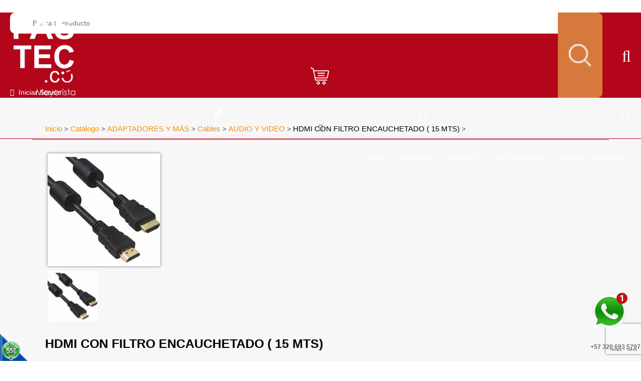

--- FILE ---
content_type: text/html;charset=UTF-8
request_url: https://www.fastecdecolombia.com/es/hdmi-con-filtro-encauchetado-15-mts-de-la-seccion-sin-marca-de-array-en-colombia-CP57665
body_size: 14030
content:
 <!DOCTYPE html>
<html lang='es'>
	
	<head><link rel="canonical" href="https://www.fastecdecolombia.com/es/de-la-seccion-sin-marca-de-cables-en-colombia-CP57665" />
<meta property="og:url" content="https://www.fastecdecolombia.com/es/de-la-seccion-sin-marca-de-cables-en-colombia-CP57665" />

			
		<meta name="viewport" content="width=device-width, initial-scale=1.0, maximum-scale=1.0">
		<script>function detenerError(e){/*console.log(e);*/return true}window.onerror=detenerError</script>
				<!-- Global site tag (gtag.js) - Google Analytics -->
				<script async src="https://www.googletagmanager.com/gtag/js?id=G-MCWB4FNEPY"></script>
				<script>
					window.dataLayer = window.dataLayer || [];
					function gtag(){dataLayer.push(arguments);}
					gtag('js', new Date());

					gtag('config', 'G-MCWB4FNEPY');

					gtag('event', 'PageGear:Catalogo', {
						'event_category': 'Function:ver',
						'event_label': 'Param:57665'
					});

				</script>
			<script  src="https://www.pagegear.co/es/CDN/js/jquery/jquery-1.11.0.min.js" type="text/javascript"></script>

			<link rel="preload" href="https://s3.pagegear.co/static/bootstrap/3.3.5/css/bootstrap-clean.min.css" as="style" onload="this.onload=null;this.rel='stylesheet'">
			<noscript><link rel="stylesheet" href="https://s3.pagegear.co/static/bootstrap/3.3.5/css/bootstrap-clean.min.css"></noscript>
		<script  src="https://s3.pagegear.co/static/bootstrap/3.3.5/js/bootstrap.min.js" type="text/javascript" defer></script>

			<link rel="preload" href="https://www.pagegear.co/es/editor/ContentBuilder/pge_editor.css?v14" as="style" onload="this.onload=null;this.rel='stylesheet'">
			<noscript><link rel="stylesheet" href="https://www.pagegear.co/es/editor/ContentBuilder/pge_editor.css?v14"></noscript>
		
			<link rel="preload" href="https://www.pagegear.co/es/dominios/exusmultimedia/plantillas/2017/recursos/editor-global.css?2026013122" as="style" onload="this.onload=null;this.rel='stylesheet'">
			<noscript><link rel="stylesheet" href="https://www.pagegear.co/es/dominios/exusmultimedia/plantillas/2017/recursos/editor-global.css?2026013122"></noscript>
		
			<link rel="preload" href="https://s3.pagegear.co/static/editor/contentbuilder/4.1.2/assets/minimalist-blocks/content.css?v12" as="style" onload="this.onload=null;this.rel='stylesheet'">
			<noscript><link rel="stylesheet" href="https://s3.pagegear.co/static/editor/contentbuilder/4.1.2/assets/minimalist-blocks/content.css?v12"></noscript>
		<script  src="https://www.pagegear.co/es/CDN/js/PageGearInit.4.0.9.js?9" type="text/javascript" defer></script>
<meta charset="utf-8">
<title>HDMI CON FILTRO  ENCAUCHETADO ( 15 MTS), Sin Marca  en Colombia desde $0</title><meta name="Generator" content="PageGear | Exus.com.co"/>
<meta name="PageGearCacheID" content="4964853a65953291fb17cc6b858cc49d-0"/>
<meta name="description" content="HDMI CON FILTRO ENCAUCHETADO ( 15 MTS) en Colombia desde $0"/>
<meta name="category" content="Catalogo"/>
<meta name="robots" content="INDEX,FOLLOW,ARCHIVE"/>
<meta name="Distribution" content="global"/>
<meta name="rating" content="general"/>
<script type="application/ld+json">{"@context":"https:\/\/schema.org","@type":"WebSite","url":"https:\/\/www.fastecdecolombia.com\/es\/hdmi-con-filtro-encauchetado-15-mts-de-la-seccion-sin-marca-de-array-en-colombia-CP57665","name":"HDMI CON FILTRO  ENCAUCHETADO ( 15 MTS), Sin Marca  en Colombia desde $0","description":"HDMI CON FILTRO ENCAUCHETADO ( 15 MTS) en Colombia desde $0","publisher":"PageGear Cloud","potentialAction":{"@type":"SearchAction","target":"https:\/\/www.fastecdecolombia.com\/es\/buscar\/?q={search_term}","query-input":"required name=search_term"},"author":{"@type":"Organization","url":"https:\/\/www.fastecdecolombia.com","name":"Fastecdecolombia.com"}}</script><meta property="og:title" content="HDMI CON FILTRO  ENCAUCHETADO ( 15 MTS), Sin Marca  en Colombia desde $0"/>
<meta property="og:type" content="website"/>
<meta property="og:image" content="https://s3.pagegear.co/4/articulos/57665/36653_1200x627.jpg?2121227"/>
<meta property="og:site_name" content="HDMI CON FILTRO  ENCAUCHETADO ( 15 MTS), Sin Marca  en Colombia desde $0"/>
<meta property="og:description" content="HDMI CON FILTRO ENCAUCHETADO ( 15 MTS) en Colombia desde $0"/>
<meta property="fb:admins" content="518506981"/>
<meta name="twitter:site" content="@exusmultimedia">
<meta name="twitter:creator" content="@exusmultimedia">
<meta name="twitter:card" content="summary_large_image">
<meta name="twitter:title" content="HDMI CON FILTRO  ENCAUCHETADO ( 15 MTS), Sin Marca  en Colombia desde $0">
<meta name="twitter:description" content="HDMI CON FILTRO ENCAUCHETADO ( 15 MTS) en Colombia desde $0">
<meta name="twitter:image:src" content="https://s3.pagegear.co/4/articulos/57665/36653_1200x627.jpg?2121227">
<script>var pgeurlreal = "https://www.fastecdecolombia.com/es/"; var pgeuploaddir = "pge/upload/"; </script>
<link rel="shortcut icon" href="https://www.fastecdecolombia.com/es/dominios/fastec/upload/favicon.ico" />
<link rel="alternate" type="application/rss+xml" title="HDMI CON FILTRO  ENCAUCHETADO ( 15 MTS), Sin Marca  en Colombia desde $0" href="https://www.fastecdecolombia.com/es/rss.xml" />
<link rel="dns-prefetch" href="//www.pagegear.co" />
<link rel="dns-prefetch" href="//s3.pagegear.co" />
<link rel="dns-prefetch" href="//www.google.com" />
<link rel="dns-prefetch" href="//www.google-analytics.com" />
<link rel="dns-prefetch" href="//www.googleadsservices.com" />
<link rel="dns-prefetch" href="//www.googletagmanager.com" />
<link rel="dns-prefetch" href="//fonts.googleapis.com" />
<link rel="dns-prefetch" href="//fonts.gstatic.com" />
<link rel="stylesheet" href="/es/CDN/pagegear_styleguide/styleguide.css?v1"/>
		<link rel="stylesheet" href="https://www.pagegear.co/es/dominios/fastec/plantillas/2018/recursos/design.css?v010">
		<script src="https://www.pagegear.co/es/dominios/fastec/plantillas/2018/recursos/script.js?v002"></script>
	</head>
	
	<body class="scroll">
					<style>
				.ct_minivercontainer{width: 100% !important; height: 270px;margin-bottom: 23px !important;}
				.ct_miniver_titulo{height: auto !important;}
			</style>
		
		<div class="searcher">
			<div class="search-content">
				<form onsubmit="window.location= jQuery('#busqueda_pge_ccp').val().replace(/\s+/g, '-') + '-CQ/limit_24-orden_1';return false;" role="form"> 
					<input type="text" name="q" class="form-control search-field-pcv" placeholder="Buscar..." id="busqueda_pge_ccp" value="" autocomplete="off">
					<button type="submit" class="btn-search"><i class="fa fa-search"></i></button>
				</form>
			</div>
			<a href="#" class="close-searcher">
				<i class="fa fa-times-circle-o"></i>
			</a>
		</div>

		<div id="contenedor_principal">
			<div id="header">
				<div class="contenedor_interno_header">
					<div class="row header_interno">
						<div class="col-xs-5 col-sm-4 col-md-2 logo-fastec-superior">
							<a href="https://www.fastecdecolombia.com/es/">
								<img src="https://www.pagegear.co/es/dominios/fastec/plantillas/2018/recursos/logo-fastec-2025.png" alt="logo fastec" class="img-responsive">
							</a>
						</div>
						<div class="hidden-xs hidden-sm col-md-5 col-lg-6" id="buscador">
							<form onsubmit="window.location= jQuery('#busqueda_pge_fastec').val().replace(/\s+/g, '-') + '-CQ/limit_24-orden_1';return false;" role="form" class="form_buscador">
			                    <input type="text" name="q" class="text_search" id="busqueda_pge_fastec"  value=""  autocomplete="off"  placeholder="Busca tu producto">
			                    <input type="submit" value="" class="btn_search_fastec">
				            </form>
						</div>
						<div class="col-xs-7 col-sm-8 col-md-5 col-lg-4 contenedor_carrito">
							<div class="row">
									<div class="col-xs-1 hidden-md hidden-lg conten-buscador-movil">
										<a href="#" class="toogle-search hidden-md hidden-lg">
											<i class="fa fa-search"></i>
										</a>
									</div>
									<div class="col-sm-offset-4 col-md-offset-0 col-xs-3 col-sm-3 col-md-2 center-text carrito-comprar-cont">
										
										<a href="/es/ecommerce/#/cart" class="img-carrito-compras color-text-header">
											<div class="carrito-compra-content">
												<img src="https://www.pagegear.co/es/dominios/fastec/plantillas/2018/recursos/carrito-compras-superior.png" alt="carrito compras fastec" class="img-responsive">
											</div>
										</a>
									</div>
									<div class=" col-xs-3 col-sm-2 col-md-5 btn-registrese">
										<div class="row">
											<div class="hidden-xs hidden-sm col-md-7" class="color-text-header text_iniciar_sesion">
												
												<div class="btn-login">
													<div></div>
																											<div>
															<div class="login">
																<span style="margin-right: 5px; color: #fff;" class="fa fa-user-o user-i"></span>
																<a href="/es/ecommerce/#/signin" style="color: #fff" >Iniciar Sesión</a>
															</div>
															<div class="logout">
																<span style="margin-right: 5px; color: #fff;" class="fa fa-sign-in"></span>
																<a href="/es/ecommerce/#/signup" style="color: #fff">Regístrate</a>
															</div>
														</div>
																									</div>
												
											</div>
										</div>
											
									</div>

								<div class="col-md-5 hidden-sm hidden-xs">
									<div class="redes-header">
										<a target="_blank" href="/instagram">
											<div class="red-social instagram">
												<i class="fa ins fa-instagram"></i>
											</div>
										</a>
										<a target="_blank" href="/tiktok">
											<div class="tiktok">
												<img src="https://www.pagegear.co/es/dominios/fastec/plantillas/2018/recursos/tiktok.svg?" alt="Tiktok">
											</div>
										</a>
										<a target="_blank" href="/youtube">
											<div class="red-social youtube">
												<i class="fa youtube fa-youtube"></i>
											</div>
										</a>
										<a target="_blank" href="/facebook">
											<div class="red-social facebook">
												<i class="fa face fa-facebook"></i>
											</div>
										</a>
									</div>
								</div>

								<div class="hidden-md col-sm-3 col-xs-3">
									<div class="row">
										<div class="col-xs-12 col-sm-12 hidden-md hidden-lg center">
											<div class="header_menu_responsive text-center">
												<i class="fa fa-bars"></i>
												<i class="fa fa-times"></i>
											</div>
										</div>
									</div>
								</div>
							</div>
						</div>
					</div>
				</div>
				<div class="contenedor-menu">
					<div class="row">
						<div class="hidden-xs hidden-sm col-md-12">
							<ul id="menu_principal" class="menu_principal"><li id="first"  class="menu_principal_item0" ><a href="/"  class=""   >¿DONDÉ COMPRAR?</a></li><li class="menu_principal_item1" ><a href="https://www.fastecdecolombia.com/es/iformgenerator/verform/1/formulario_de_contacto/"  class=""   >Contáctanos</a></li><li class="menu_principal_item2" ><a href="https://www.fastecdecolombia.com/es/iformgenerator/verform/G193/580/rma/"  class=""   >SOPORTE</a></li><li class="menu_principal_item3" ><a href="https://www.fastecdecolombia.com/es/catalogo"   >CÁTALOGO</a></li><li id="last"  class="menu_principal_item4" ><a href="https://www.fastecdecolombia.com/es/"   >INICIO</a></li></ul>						</div>
						
					</div>
					<div class="row contenedor_menu_responsive">
						<div class="col-sm-12 menu_wrapper">
							
							<ul id="menu_principal" class="menu_principal"><li id="first"  class="menu_principal_item0" ><a href="/"  class=""   >¿DONDÉ COMPRAR?</a></li><li class="menu_principal_item1" ><a href="https://www.fastecdecolombia.com/es/iformgenerator/verform/1/formulario_de_contacto/"  class=""   >Contáctanos</a></li><li class="menu_principal_item2" ><a href="https://www.fastecdecolombia.com/es/iformgenerator/verform/G193/580/rma/"  class=""   >SOPORTE</a></li><li class="menu_principal_item3" ><a href="https://www.fastecdecolombia.com/es/catalogo"   >CÁTALOGO</a></li><li id="last"  class="menu_principal_item4" ><a href="https://www.fastecdecolombia.com/es/"   >INICIO</a></li></ul>						</div>
					</div>
					
				</div>
			</div><!-- Header -->
			<div class="home">
				<link rel="stylesheet" href="https://unpkg.com/xzoom/dist/xzoom.css">
<link rel="stylesheet" href="https://cdnjs.cloudflare.com/ajax/libs/slick-lightbox/0.2.12/slick-lightbox.css">
<script  src="https://www.pagegear.co/es/js/libs/slick.js" defer type="text/javascript"></script>
<style type="text/css">[ng\:cloak], [ng-cloak], [data-ng-cloak], [x-ng-cloak], .ng-cloak, .x-ng-cloak {display: none !important; }</style><script  src="https://www.pagegear.co/es/CDN/js/angularjs/1.4.6/angular.min.js" type="text/javascript"></script>
<script  src="https://www.pagegear.co/es//js/libs/pagegear.api.js?57" defer type="text/javascript"></script>
<script  src="https://www.pagegear.co/es/js/libs/bootbox.js" defer type="text/javascript"></script>

<div id="content-box" >
    <h1 class="content-box-title"></h1>
    
	<div id="content-area"><script>
	var articulo = {"id":"57665","id_ct":"41","id_categoria":"2099","id_marca":"2879","referencia":"101822","ean":null,"titulo":"HDMI CON FILTRO  ENCAUCHETADO ( 15 MTS)","detalles":null,"publicado":"1","nuevo":"0","precio":0,"precio_oferta":0,"precio_distribuidor":0,"precio_distribuidor_oferta":0,"impuesto_iva":"0.00","unidades_disponibles":"10","unidades_minimas":"1","variaciones_tipo":"0","n_variaciones":"0","tipo_distribucion":"0","peso":"0.00","ancho":"0.00","alto":"0.00","profundidad":"000.00","fecha_creacion":"2021-01-25 16:44:22","fecha_ultima_visita":null,"fecha_actualizacion":"2025-11-05 17:06:57","url":"\/es\/de-la-seccion-sin-marca-de-cables-en-colombia-CP57665","visitas_semana":"138","visitas_mes":"138","visitas_total":"138","rating":"0.0","descripcion":"Bidireccional entre dispositivos Smart HDMI. Soporta aparatos TV 3D con resoluciones de video de hasta 3840 x2160 p\u00edxles a 24\/25\/30 Hz y 4096 x 2160 a 24 Hz. Soporta HDMI Ethernet Channel funci\u00f3n 100Mbps (HEC).","nueva_referencia":",101822","marca":{"id":"2879","id_ct":"41","nombre":"Sin Marca","imagen":"","cant":"526"},"categoria":{"id":"2099","id_ct":"41","id_padre":"2095","titulo":"Cables","url":null,"comoloquieres":"0","detalles":"null","encabezado":"0","e_titulo":"null","e_detalles":null,"e_path":null,"e_url":null,"e_link":"null","footer":"0","f_titulo":"null","f_detalles":null,"f_path":null,"f_url":null,"f_link":"null","final":"0"},"imagenes":[{"id":"36653","tipo":"1","video_url":null,"img_small":"https:\/\/s3.pagegear.co\/4\/articulos\/57665\/36653_178x237.jpg?2121223","img_normal":"https:\/\/s3.pagegear.co\/4\/articulos\/57665\/36653_200x200.jpg?2121224","img_large":"https:\/\/s3.pagegear.co\/4\/articulos\/57665\/36653_700x933.jpg?2121225","img_xlarge":"https:\/\/s3.pagegear.co\/4\/articulos\/57665\/36653_1000x1000.jpg?2121226","og_social":"https:\/\/s3.pagegear.co\/4\/articulos\/57665\/36653_1200x627.jpg?2121227"}],"tags":[{"text":"Cable"}],"variaciones":[],"comentarios":{"comentarios":"0","social_sharebar":"1"}};
	// console.log(articulo);
	$(window).load(function() {

    $('#ct-articulo-slideImages').slick({
        arrows: false,
        responsive: [{
            breakpoint: 768,
            settings: {
                arrows: true,
                nextArrow: '<span class="glyphicon glyphicon-chevron-right ct-articulo-ue_next_slide_articulos cursor"></span>',
                prevArrow: '<span class="glyphicon glyphicon-chevron-left ct-articulo-ue_prev_slide_articulos cursor"></span>'
            }
        }]
    });

    $('#ct-articulo-slideImages').slickLightbox({
        src: 'data-zoom',
        itemSelector: '.img-zoom',
        lazy: true,
        slick: {
            nextArrow: '<span class="glyphicon glyphicon-chevron-right cursor" style="color: #fff; font-size: 24px; position: absolute; right: 15px; top: 50%; transform: translateY(-50%); z-index: 1;"></span>',
            prevArrow: '<span class="glyphicon glyphicon-chevron-left cursor" style="color: #fff; font-size: 24px; left: 15px; position: absolute; top: 50%; transform: translateY(-50%); z-index: 1;"></span>'
        }
    });

    if ($('body').width() > 767) {


        $('.ct-articulo-img-slide').on('click', function(evt) {
            var index = $(this).children('img').data('index');
            $('#ct-articulo-slideImages').slick('slickGoTo', index);
        });
    }
    $('#ct-articulo-slideRelacionados,#ct-articulo-slideRecomendados').slick({
        slidesToShow: 4,
        slidesToScroll: 4,
        nextArrow: '<span class="glyphicon glyphicon-chevron-right ct-articulo-ue_next_slide_articulos cursor"></span>',
        prevArrow: '<span class="glyphicon glyphicon-chevron-left ct-articulo-ue_prev_slide_articulos cursor"></span>',
        responsive: [{
                breakpoint: 992,
                settings: {
                    slidesToShow: 3,
                    slidesToScroll: 3
                }
            },
            {
                breakpoint: 768,
                settings: {
                    slidesToShow: 2,
                    slidesToScroll: 2,
                    arrows: false
                }
            },
            {
                breakpoint: 480,
                settings: {
                    slidesToShow: 1,
                    slidesToScroll: 1,
                    arrows: false
                }
            }
        ]
    });
});

angular
    .module('appArticulo', ['PageGearApi', 'ngBootbox'])

.controller('articuloCtrl', function($scope, api, $ngBootbox, $timeout) {

    $scope.articulo = articulo;
    $scope.inArray = api.inArray;
    $scope.referenciaExiste = true;
    $scope.tipoEcommerce = 0;
    $scope.distribuidor = 0;
    $scope.carrito_config;
	console.log($scope.articulo,'articulo')
	console.log($scope.inArray,'inArray')

    api.post('catalogo-getConfigCarrito', {}, function(resp) {
        $scope.carrito_config = !resp ? { texto_boton: 'Agregar a bolsa', class: '' } : JSON.parse(resp);


		console.log(resp,'carrito_config')
    })
    api.post('catalogo-getDistribuidor', [], function(resp) {
        $scope.distribuidor = resp;
		console.log(resp,'distribuidor')
    })
    
    $scope.setPrecios = function() {

        if ($scope.articulo.variaciones_tipo == 2) {
            $scope.q = {
                id: $scope.articulo.id,
                publicado: $scope.articulo.publicado,
                cantidad: 1,
                variaciones: {},
                precio_base: ($scope.articulo.referenciaInventario.precio_oferta > 0) ? $scope.articulo.referenciaInventario.precio_oferta : $scope.articulo.referenciaInventario.precio,
                precio: $scope.articulo.referenciaInventario.precio,
                precio_oferta: $scope.articulo.referenciaInventario.precio_oferta,
                unidades_disponibles: $scope.articulo.referenciaInventario.disponibles,
                variaciones_tipo: $scope.articulo.variaciones_tipo
            };
            var referencia = "";
            angular.element("#ct-articulo-referencia-producto").text("Ref:" + referencia);
            var imagenes = $scope.articulo.referenciaInventario.imagenes;
            var totalImagenes = 0;
            if (totalImagenes > 0) {
                angular.element("#img_01").attr("src", imagenes.img_large);
                angular.element("#img_01").attr("data-zoom-image", imagenes.img_xlarge);
            }
        } else {
            $scope.q = {
                id: $scope.articulo.id,
                publicado: $scope.articulo.publicado,
                cantidad: 1,
                variaciones: {},
                precio_base: $scope.articulo.precio_oferta > 0 ? $scope.articulo.precio_oferta : $scope.articulo.precio,
                precio: $scope.articulo.precio,
                precio_oferta: $scope.articulo.precio_oferta,
                unidades_disponibles: $scope.articulo.variaciones_tipo == 0 ? $scope.articulo.unidades_disponibles : 0,
                variaciones_tipo: $scope.articulo.variaciones_tipo
            };
        }

        $scope.variaciones = [];

        if ($scope.variaciones.length > 0) {
            angular.forEach($scope.variaciones, function(v, k) {
                try {
                    $scope.q.variaciones[v.id] = v.items[0];
                    $scope.calcularPrecio(v.items[0], v);
                } catch (e) {};
            });

            $scope.getReferencia();
        }
		console.log($scope.q,'distrib$scope.quidor')
    };

    api.post('catalogo-getEcomerce', [], function(resp) {
        $scope.tipoEcommerce = resp;
		console.log(tipoEcommerce,'tipoEcommerce')
    })

    $scope.calcularPrecio = function(item, variacion) {
        $scope.q.unidades_disponibles = (item.disponibles > 0) ? item.disponibles : 0;
        $scope.q.cantidad = (item.disponibles > 0) ? 1 : 0;

        var subtotal = $scope.q.precio_base,
            tmp = 0,
            tipo_precio = ($scope.q.precio_oferta > 0) ? 'precio_oferta' : 'precio';


        if (variacion.tipo == 2) {
            if (!angular.isArray($scope.q.variaciones[variacion.id])) {
                $scope.q.variaciones[variacion.id] = [];
            }

            if (api.inArray(item, $scope.q.variaciones[variacion.id])) {
                $scope.q.variaciones[variacion.id].splice($scope.q.variaciones[variacion.id].indexOf(item), 1);
            } else {
                $scope.q.variaciones[variacion.id].push(item);
            }

            angular.forEach($scope.q.variaciones, function(v, k) {
                angular.forEach(v, function(vi) {
                    subtotal = subtotal + (vi.precio*($scope.q.impuesto_iva/100+1));
                });
            });
        } else {
            $scope.q.variaciones[variacion.id] = item;

            angular.forEach($scope.q.variaciones, function(v, k) {
                subtotal = subtotal + (v.precio*($scope.q.impuesto_iva/100+1));
                tmp = tmp + (v.precio*($scope.q.impuesto_iva/100+1));
            });
            if($scope.q.precio_oferta > 0){
                $scope.q['precio'] = subtotal + tmp;
            }
        }

        $scope.q[tipo_precio] = subtotal;
    };

    $scope.add2cart = function() {
        let endPoint = $scope.tipoEcommerce ? 'catalogo-addItemCarrito' : 'catalogo-addItem2Cart';
        let location = $scope.tipoEcommerce ? '/es/ecommerce/#/cart' : '/es/ipagos/paso1/';
        api.post(endPoint, $scope.q, function(resp) {
            api.post('ecommerce-GetTotalItemsCarrito', {}, function(resp) {
                document.getElementById('itemsCount').innerHTML = resp


            })
            $ngBootbox.customDialog({
                title: 'Perfecto!',
                message: 'Tu articulo ha sido agregado al carrito de compras!',
                className: 'test-class',
                buttons: {
                    warning: {
                        label: "<span class='glyphicon glyphicon-shopping-cart'></span> Pagar",
                        className: "btn-default",
                        callback: function() {
                            window.location = location;
                        }
                    },
                    success: {
                        label: "<span class='glyphicon glyphicon-ok'></span> Continuar Comprando",
                        className: "btn-default",
                        callback: function() {
                            $ngBootbox.hideAll();
                        }
                    }
                }
            });
        });
    };

    $scope.getReferencia = function(item, tipo) {
        $scope.dato = [];

        var variacion = "";
        angular.forEach($scope.variaciones, function(v, k) {
            variacion = variacion + v.item + "-";
            if (!item) {
                $scope.dato.push(v.item);
            }
        });

        if (typeof item == 'undefined') {
            $scope.item = $scope.dato;
        }

        if (item) {
            if (tipo == 0) {
                $(".algo_" + tipo + ">span").removeClass('active');
                $scope.item.splice(0, 1)
                $scope.item.splice(0, 0, item.id);
            } else if (tipo == 1) {
                $(".algo_" + tipo + ">span").removeClass('active');
                $scope.item.splice(1, 1)
                if ($scope.item.length >= 1)
                    $scope.item.splice(1, 0, item.id);
            } else {
                $(".algo_" + tipo + ">span").removeClass('active');
                $scope.item.splice(2, 1)
                if ($scope.item.length >= 2)
                    $scope.item.push(item.id);
            }

            variacion = $scope.item.join('-') + '-';
        }

        $scope.q.variacion_cost_ref = variacion;

        api.post("catalogo-getArticulosInventario", { variacion: variacion, id_articulo: $scope.q.id }, function(resp) {
            if (resp != false) {
                $scope.referenciaExiste = true;
                $scope.q = {
                    id: $scope.articulo.id,
                    publicado: $scope.articulo.publicado,
                    cantidad: 1,
                    variaciones: {},
                    precio_base: (resp.precio_oferta > 0) ? resp.precio_oferta : resp.precio,
                    precio: $scope.distribuidor ? resp.precio_distribuidor : resp.precio,
                    precio_oferta: resp.precio_oferta,
                    unidades_disponibles: resp.disponibles,
                    variacion_cost_ref: variacion
                };

                angular.element('.' + resp.idV1).addClass('active');
                angular.element('.' + resp.idV2).addClass('active');
                angular.element('.' + resp.idV3).addClass('active');

                angular.element("#ct-articulo-referencia-producto").text("Ref" + resp.referencia);
                if (resp.imagenes != "") {
                    angular.element("#img_01").attr("src", resp.imagenes.img_large);
                    angular.element("#img_01").attr("data-zoom-image", resp.imagenes.img_xlarge);
                }
            } else {
                $scope.referenciaExiste = false;
                // angular.element("#ct-articulo-referencia-producto").text("Referencia no disponible");
            }
        })
    }

    $scope.setPrecios();

});</script>
	<style>
		.ct-articulo-ue_prev_slide_articulos{ left: -1px; }
		.ct-articulo-ue_next_slide_articulos{ right: 0px; }
		.ct-articulo-ue_next_slide_articulos, .ct-articulo-ue_prev_slide_articulos{ font-size: 15px; color: #ffffff; position: absolute; text-shadow: 2px 2px 5px #777777; top: 50%; z-index: 9; }
		.sin-seleccion { -webkit-user-select: none; -moz-user-select: none; -ms-user-select: none; -o-user-select: none; user-select: none; }
		.cursor{cursor: pointer;}
		.ue_prev_slide_articulos{ position: absolute;z-index: 9;}
		.ue_next_slide_articulos{ position: absolute; right: 0px; z-index: 9;}
		.ue_next_slide_articulos, .ue_prev_slide_articulos{font-size:15px;color:#ffffff;text-shadow: 2px 2px 5px #777777; top: 50%; }
		.ct-articulo-contain-slide-img { position: relative; outline: none; padding: 5px; }
		
		#slideImagesRelacionadas .slick-list{width:100% !important;padding:0px !important;}
		#slideImagesRelacionadas .ct-articulo-contain-slide-img, #slideImagesRelacionadas .slick-track{width:100% !important;}
		#slideImagesRelacionadas .ct-articulo-contain-slide-img{margin-bottom:10px;}
		.ct-articulo-caracteristicas-producto #ct-articulo-referencia-producto{display:block;border-bottom:solid 3px #f1ae44;color:#000;}
		.ct-articulo-caracteristicas-producto #ct-articulo-detalle-producto{font-size:1em;}
		.ct-articulo-caracteristicas-producto #ct-articulo-titulo-producto{font-size:1.8em;color:#000;font-weight:600;}
		.ct-articulo-caracteristicas-producto h3{color:#000000;}
		.ct-articulo-caracteristicas-producto a{text-decoration:none !important;}
		#ct-articulo-relacionados{margin-top:100px;padding-top:32px;background: #fcfcfc;padding-bottom:40px;}
		.ct-articulo-contain-img-relacionados, .ct-articulo-contain-img-recomendados{padding:0px 10px;}
		#ct-articulo-relacionados>h6, #ct-articulo-recomendados>h6{text-align:center;color:#000000;font-size:1.8em;text-transform:uppercase;margin-bottom:35px;}
		#ct-articulo-relacionados .ct-articulo-img-relacionado, #ct-articulo-recomendados .ct-articulo-img-recomendado{border:solid 1px #f2f2f2;}
		#ct-articulo-relacionados .ct-articulo-contain-img-relacionados p, #ct-articulo-recomendados .ct-articulo-contain-img-recomendados p{text-align:center;color:#000;font-size:1.5em;font-weight:600;margin-top:20px;}
		#ct-articulo-relacionados .ct-articulo-contain-img-relacionados span, #ct-articulo-recomendados .ct-articulo-contain-img-recomendados span{display:block;text-align:center;font-size:1.4em;color:#000000;}
		#ct-articulo-recomendados{margin:50px 0px 150px 0px;}
		.migasdepan{margin-bottom:34px;}
		.migasdepan span a{color:#f18f10;font-size:1.1em;}
		.migasdepan span:last-child a{color:#000000;}
		#ct-articulo-precio>span{font-size:1.8em;color:#000000;margin-top:30px;}
		.ct-articulo-variacion>h6{color:#000000;font-size:1.2em;text-transform:capitalize;}
		.ct-articulo-items-variaciones{background:#f6f6f6;color:#666666;display:inline-block;border-radius:5px;border:solid 1px #ebebeb;margin-right:10px; margin-bottom:15px;}
		.ct-articulo-items-variaciones:last-child{margin-right: 0;}
		.ct-articulo-items-variaciones.active{background:#ccc;}
		.ct-articulo-items-variaciones .ct-articulo-opcion{cursor:pointer;display:inline-block;margin: 0;padding:10px 10px 6px;text-align:center;}
		.ct-articulo-cantidad{clear:both;position:relative;padding-top:15px;}
		.ct-articulo-cantidad>span{width:auto;padding:8px 16px;text-align:center;background:#ffffff;color:#666666;border-radius:5px;border:solid 1px #ebebeb;margin-right:10px;cursor:pointer;display:inline-block;}
		.ct-articulo-btn-comprar{clear:both !important;display:block;position:relative;top:30px;background:#555;width: 255px;color:#fff;font-size:1em;text-transform:uppercase;padding:15px 0px;border-radius:15px;padding-left:80px;cursor:pointer;}
		.ct-articulo-btn-comprar:hover{color:#ffffff;}
		.ct-articulo-btn-comprar::before{position:absolute;content:"";top:0px;left: 62px;height:100%;width:1px;background:#777;}
		.ct-articulo-btn-comprar .fa-cart-arrow-down{position:absolute;left:18px;font-size:2em;top:10px;}
		.ct-articulo-contain-slide-img>a{text-decoration:none !important;}
		#ct-articulo-relacionados .navigation-arrows .fa-angle-right, #ct-articulo-recomendados .navigation-arrows .fa-angle-right{right:11px !important;top:33.8% !important;text-shadow:2px 0px 4px #7d7d7d;}
		#ct-articulo-relacionados .navigation-arrows .fa-angle-left, #ct-articulo-recomendados .navigation-arrows .fa-angle-left{top:33.8% !important;left:8px;text-shadow:2px 0px 4px #7d7d7d;}
		#ct-articulo-relacionados .slick-track, #ct-articulo-recomendados .slick-track{margin:auto;}
		.navigation-arrows .fa-angle-left{position:absolute;left:14px;z-index:9999;top:45.8%;margin-left:6px;font-size: 50px;color: #fff;cursor: pointer;}
		.navigation-arrows .fa-angle-right{position:absolute;right:28px;z-index:9999;top:45.8%;font-size: 50px;color: #fff;cursor: pointer;	}
		.ct-articulo-precio-oferta{font-size:0.9em;}
		.ct-articulo-contenido-btn-carrito{height:100px;}
		.list_of_images a:focus { outline: none; }
		.modal-backdrop{z-index:9998;}
		.modal{z-index:9999;}
		.ct-articulo-ue_next_slide_articulos {
			right: 0;
			left: auto;
		}
		
		.ct-anexos a {
		    border: 1px solid #ccc9c9;
		    padding: 5px;
		    display: block;
		    background: #eae7ec;
		    border-radius: 5px;
		    text-align: center;
		    color: #000;
		}
		.ct-anexos {
		    display: block;
		    margin: 15px 0;
		    max-width: 180px;
		}

		.alerta-no-disponibles{ font-size: 15px; font-weight: 600; }
		.alerta-separador-ct{ border: none; height: 2px; background: #929292; width: 30%; margin: 20px auto !important; }

		/*MEDIA QUERYS*/
		.zoomContainer{display:none !important;}
		.ct-articulo-btn-comprar{padding-left:70px;}
		.open:hover{
			cursor: zoom-in;
		}
		.glyphicon-chevron-right {
			right: 0;
			left: auto;
		}

		@media(max-width:767px){
			.ct-articulo-caracteristicas-producto{text-align:center;}
			.ct-articulo-caracteristicas-producto #ct-articulo-referencia-producto{border:none;position:relative;}
			.ct-articulo-caracteristicas-producto #ct-articulo-referencia-producto::before{position:absolute;content:"";width:250px;height:3px;background:#f1ae44;top:20px;left:50%;transform:translate(-50%);}
			.ct-articulo-contain-img-relacionados{margin-bottom:40px;}
			#ct-articulo-relacionados .ct-articulo-img-relacionado{margin:auto;}
			#ct-apparticulo{margin-top:35px;}
			.ue_next_slide_articulos, .ue_prev_slide_articulos{font-size:2em;}
			.ct-articulo-btn-comprar{margin:auto;}
			.rating_pge{margin:auto !important;margin-top:15px !important;text-align:center !important;}
			.rate_widget{margin:auto !important;}
		}
		@media(max-width:640px){
			#ct-articulo-precio{padding-left:0px;}
			.ct-articulo-btn-comprar{padding-left:69px;}
		}
		@media(max-width:450px){
			.ct-articulo-btn-comprar{width:80%;}
			#ct-articulo-precio{padding-left:8%;}
		}

		@media(min-width: 992px){
			.zoomContainer{position:absolute !important;z-index:99;}
			.ct-articulo-img-slide > img {
				height: 100px;
				object-fit: contain;
			}
			.ct-articulo-contain-img-relacionados > img, .ct-articulo-contain-img-recomendados > img {
				height: 250px;
				object-fit: contain;
				object-position: center;
			}
		}

	</style>
	<style type="text/css">
	
		/* Lens */
		.xzoom-lens {
			border: 1px solid #555;
			box-shadow: -0px -0px 10px rgba(0, 0, 0, 0.50);
			cursor: crosshair;
		}
		.xzoom-source {
			z-index: 2!important;
		}

	</style>
	<div class="row">
		<div class="col-xs-12"><style>.migasdepan{}.migasdepan a{ text-decoration:none; color:#999; font-weight:normal;}</style><div class="migasdepan"><script type="application/ld+json">{"@context":"https:\/\/schema.org","@type":"BreadcrumbList","itemListElement":[{"@type":"ListItem","position":1,"name":"Inicio","item":"https:\/\/www.fastecdecolombia.com"},{"@type":"ListItem","position":2,"name":"Cat\u00e1logo","item":"https:\/\/www.fastecdecolombia.com\/es\/catalogo"},{"@type":"ListItem","position":3,"name":"ADAPTADORES Y M\u00c1S","item":"https:\/\/www.fastecdecolombia.com\/es\/adaptadores-y-mas-CC2095"},{"@type":"ListItem","position":4,"name":"Cables","item":"https:\/\/www.fastecdecolombia.com\/es\/cables-CC2099"},{"@type":"ListItem","position":5,"name":"AUDIO Y VIDEO","item":"https:\/\/www.fastecdecolombia.com\/es\/audio-y-video-CC2288"},{"@type":"ListItem","position":6,"name":"HDMI CON FILTRO  ENCAUCHETADO ( 15 MTS)","item":"https:\/\/www.fastecdecolombia.com\/es\/de-la-seccion-sin-marca-de-cables-en-colombia-CP57665"}]}</script><span itemscope > <a href="https://www.fastecdecolombia.com" itemprop="url">  <span itemprop="title">Inicio  </span> </a></span> &gt; <span itemscope > <a href="https://www.fastecdecolombia.com/es/catalogo" itemprop="url">  <span itemprop="title">Catálogo  </span> </a></span> &gt; <span itemscope > <a href="https://www.fastecdecolombia.com/es/adaptadores-y-mas-CC2095" itemprop="url">  <span itemprop="title">ADAPTADORES Y MÁS  </span> </a></span> &gt; <span itemscope > <a href="https://www.fastecdecolombia.com/es/cables-CC2099" itemprop="url">  <span itemprop="title">Cables  </span> </a></span> &gt; <span itemscope > <a href="https://www.fastecdecolombia.com/es/audio-y-video-CC2288" itemprop="url">  <span itemprop="title">AUDIO Y VIDEO  </span> </a></span> &gt; <span itemscope > <a href="https://www.fastecdecolombia.com/es/de-la-seccion-sin-marca-de-cables-en-colombia-CP57665" itemprop="url">  <span itemprop="title">HDMI CON FILTRO  ENCAUCHETADO ( 15 MTS)  </span> </a></span> &gt; </div></div>
		<div class="col-xs-12 col-sm-6">
			<div id="ct-articulo-slideImages">
																																<div class="ct-articulo-contain-slide-img">
									<img class="xzoom img-zoom open" src="https://s3.pagegear.co/4/articulos/57665/36653_700x933.jpg?2121225" xoriginal="https://s3.pagegear.co/4/articulos/57665/36653_1000x1000.jpg?2121226" xtitle="HDMI CON FILTRO  ENCAUCHETADO ( 15 MTS)" data-zoom="https://s3.pagegear.co/4/articulos/57665/36653_1000x1000.jpg?2121226" data-zoom-image="https://s3.pagegear.co/4/articulos/57665/36653_1000x1000.jpg?2121226" />
								</div>
																											</div>

			<div id="ct-articulo-slideImagesRelacionadas">
															<div class="ct-articulo-contain-slide-img hidden-xs col-sm-3">
																							<div class="ct-articulo-img-slide cursor">
									<img class="img-responsive" src="https://s3.pagegear.co/4/articulos/57665/36653_178x237.jpg?2121223" data-index="0" />
								</div>
																					</div>
												</div>
		</div>
		<div class="col-xs-12 col-sm-6 col-md-6 ct-articulo-caracteristicas-producto">
			<h1 id="ct-articulo-titulo-producto">HDMI CON FILTRO  ENCAUCHETADO ( 15 MTS)</h1>
			<img src="/es/api-catalogo-pixel-0-57665" width="1" height="1" alt="PageGear Stats" />
			<span id="ct-articulo-referencia-producto">
				Ref: 101822			</span>
			<style> .rating_pge { text-align: center; font-family: Verdana, Geneva, sans-serif; font-size: 10px; width: 190px; overflow: hidden; height: 40px; margin-top: 5px; margin-right: auto; margin-bottom: 5px; margin-left: auto; } .rate_widget { margin: auto; width: 150px; } .ratings_stars { float: left; height: 20px; width: 30px; background-image: url(/es/funciones/img_app/rating.png); background-repeat: no-repeat; background-position: center top; margin: 0px; padding: 0px; cursor: pointer; } .ratings_vote { background-position: center -20px; } .ratings_over { background-position: center -40px; } .rating_pge .rating_label { padding: 5px; } </style>
<script>
	jQuery(function($) {
		$(document).ready(function() {
			var idRating = "rating_c58610d1b17b88d4618e12ba7a6f2194";

			function setPuntuacion(p, v) {
				if (p == null || p == "") {
					p = $("#" + idRating).attr('p');
					v = $("#" + idRating).attr('v');
				} else {
					$("#" + idRating).attr('p', p);
					$("#" + idRating).attr('v', v);
				}

				if (p == 0) {
					$("#" + idRating).find('.rating_p').text(0);
				} else {
					$("#" + idRating).find('.star_' + Math.round(p / v)).prevAll().andSelf().addClass('ratings_vote');
					$("#" + idRating).find('.rating_p').text(Math.round((p / v) * 100) / 100);
				}

				$("#" + idRating).find('.rating_v').text(v);
				allowVot = false;
			}

			setPuntuacion();

			$('.ratings_stars').hover(
				function() {
					$(this).prevAll().andSelf().addClass('ratings_over');
					$(this).nextAll().removeClass('ratings_vote');
				},
				function() {
					$(this).prevAll().andSelf().removeClass('ratings_over');
					setPuntuacion();
				}
			);

			$('.ratings_stars').click(function() {
				puntos = Number($(this).attr('id'));
				p = Number($("#" + idRating).attr('p')) + puntos;
				v = Number($("#" + idRating).attr('v')) + 1;
				setPuntuacion(p, v);

				$.post("/es/hdmi-con-filtro-encauchetado-15-mts-de-la-seccion-sin-marca-de-array-en-colombia-CP57665", {
					asignar_rating_pge: puntos,
					id: "c58610d1b17b88d4618e12ba7a6f2194",
					puntuacion_total: p
				});
				$('.ratings_stars').unbind('click');
			});
		});
	});
</script>
	<script type="application/ld+json">
		{
			"@context": "https://schema.org/",
			"@type": "Product",
			"name": "HDMI CON FILTRO  ENCAUCHETADO ( 15 MTS), Sin Marca  en Colombia desde $0",
			"image": "https://s3.pagegear.co/4/articulos/57665/36653_1200x627.jpg?2121227",
			"description": "HDMI CON FILTRO ENCAUCHETADO ( 15 MTS) en Colombia desde $0",
			"brand": "Fastecdecolombia.com",
			"aggregateRating": {
				"@type": "AggregateRating",
				"ratingValue": "3,73",
				"bestRating": "5",
				"worstRating": "0",
				"ratingCount": "114",
				"reviewCount": "1"
			},
			"review": {
				"@type": "Review",
				"name": "Anónimo",
				"reviewBody": "Excelente!",
				"reviewRating": {
					"@type": "Rating",
					"ratingValue": "1",
					"bestRating": "5",
					"worstRating": "0"
				},
				"datePublished": "2026-01-31",
				"author": {
					"@type": "Person",
					"name": "Anónimo"
				},
				"publisher": {
					"@type": "Organization",
					"name": "Fastecdecolombia.com"
				}
			}
		}
	</script>

<div class="rating_pge" id="rating_c58610d1b17b88d4618e12ba7a6f2194" p="425" v="114">
	<div class="rate_widget">
		<div id="1" class="star_1 ratings_stars"></div>
		<div id="2" class="star_2 ratings_stars"></div>
		<div id="3" class="star_3 ratings_stars"></div>
		<div id="4" class="star_4 ratings_stars"></div>
		<div id="5" class="star_5 ratings_stars"></div>
	</div>
	<div style="clear:both"></div>
	<div class="rating_label">Puntuación: <span class="rating_p">3,7280701754386</span> / Votos: <span class="rating_v">114</span></div>
</div>
			<style type="text/css">
				.rating_pge{margin-left:0px;margin-top:15px;text-align:left;}
				.rate_widget{margin:0px;}
			</style>
			<h2 id="ct-articulo-detalle-producto"></h2>
			<span id="ct-articulo-referencia-descripcion"> Bidireccional entre dispositivos Smart HDMI. Soporta aparatos TV 3D con resoluciones de video de hasta 3840 x2160 píxles a 24/25/30 Hz y 4096 x 2160 a 24 Hz. Soporta HDMI Ethernet Channel función 100Mbps (HEC).</span> 

			<div id="ct-apparticulo" class="ng-cloak sin-seleccion" ng-app="appArticulo" ng-controller="articuloCtrl">
				<div id="ct-articulo-precio">
											<h3>
							<span>Precio</span></br>
							<span ng-if="q.precio_oferta > 0 && (referenciaExiste == true || q.variaciones_tipo != 2 )">
								Ahora {{ q.precio_oferta | numero:0:"$" }}
								<small ng-if="q.cantidad>1">(x{{ q.cantidad }}: {{ (q.precio_oferta * q.cantidad) | numero:0:"$" }})</small></br>
								<del class="text-muted ct-articulo-precio-oferta">Antes {{ q.precio | numero:0:"$" }}</del>
							</span>
							<span ng-if="q.precio_oferta < 1 && (referenciaExiste == true || q.variaciones_tipo != 2 )">
								{{ q.precio | numero:0:"$" }}
								<small ng-if="q.cantidad>1">(x{{ q.cantidad }}: {{ (q.precio * q.cantidad) | numero:0:"$" }})</small>
							</span>
							<span ng-if="referenciaExiste == false && q.variaciones_tipo == 2">
								Referencia no disponible
							</span>
						</h3>
					
											<div class="ct-anexos">
															<a href="https://s3.pagegear.co/4/articulos/57665/hdmi_con_filtro_encauchetado.pdf" class="btn-def" download target="_blank">
									<span class="glyphicon glyphicon-download-alt"></span>
									<span class="name-ct-file-product">
										Descargar Anexo									</span>
								</a> 
													</div>
					
				</div>
												<div class="row" ng-if="q.unidades_disponibles > 0 && q.publicado > 0">
					<div class="ct-articulo-cantidad col-xs-12" >
						<span ng-click="q.cantidad = (q.cantidad > 1) ? q.cantidad - 1: q.cantidad">-</span>
						<span>{{ q.cantidad }}</span>
						<span ng-click="q.cantidad = (q.cantidad < q.unidades_disponibles) ? q.cantidad + 1: q.cantidad">+</span>
					</div>
					<div class="col-xs-12 text-center ct-articulo-contenido-btn-carrito">
						<a class="ct-articulo-btn-comprar {{carrito_config.class}}" ng-click="add2cart()">
							<i class="fa fa-cart-arrow-down"></i> {{carrito_config.texto_boton}}
						</a>
					</div>
				</div>

				<div class="row" ng-if="q.unidades_disponibles == 0">
					<div class="col-xs-12" >
						<p class="text-center alerta-no-disponibles">No hay unidades disponibles</p>
						<hr class="alerta-separador-ct" />
					</div>
				</div>
				<div class="row" ng-if="q.publicado == 0">
					<div class="col-xs-12" >
						<p class="text-center alerta-no-disponibles">No disponible</p>
						<hr class="alerta-separador-ct" />
					</div>
				</div>
			</div>
		</div>
	</div>
			<div id="ct-articulo-relacionados">
			<h6>Relacionados</h6>
			<div id="ct-articulo-slideRelacionados">
									<div class="ct-articulo-contain-slide-img">
						<a href="/es/de-la-seccion-sin-marca-de-cables-en-colombia-CP61321">
							<div class="ct-articulo-contain-img-relacionados">
								<img class="img-responsive ct-articulo-img-relacionado" src="https://s3.pagegear.co/4/articulos/61321/43354_700x933.jpg?2796196" alt="CABLE DE AUDIO  RCA 3X3 3M" />
								<p>CABLE DE AUDIO  RCA 3X3 3M</p>
																	<p class="text-center ct-articulo-precio-relacionado">$231.429,00</p>
															</div>
						</a>
					</div>
									<div class="ct-articulo-contain-slide-img">
						<a href="/es/de-la-seccion-sin-marca-de-cables-en-colombia-CP57676">
							<div class="ct-articulo-contain-img-relacionados">
								<img class="img-responsive ct-articulo-img-relacionado" src="https://s3.pagegear.co/4/articulos/57676/36664_700x933.jpg?2121301" alt="HDMI CON FILTRO  ENCAUCHETADO ( 3 MTS)" />
								<p>HDMI CON FILTRO  ENCAUCHETADO ( 3 MTS)</p>
																	<p class="text-center ct-articulo-precio-relacionado">$0,00</p>
															</div>
						</a>
					</div>
									<div class="ct-articulo-contain-slide-img">
						<a href="/es/de-la-seccion-sin-marca-de-cables-en-colombia-CP57680">
							<div class="ct-articulo-contain-img-relacionados">
								<img class="img-responsive ct-articulo-img-relacionado" src="https://s3.pagegear.co/4/articulos/57680/36680_700x933.jpg?2121580" alt="HDMI CON FILTRO Y MALLA MESH (  15 MTS )" />
								<p>HDMI CON FILTRO Y MALLA MESH (  15 MTS )</p>
																	<p class="text-center ct-articulo-precio-relacionado">$0,00</p>
															</div>
						</a>
					</div>
									<div class="ct-articulo-contain-slide-img">
						<a href="/es/de-la-seccion-sin-marca-de-cables-en-colombia-CP57652">
							<div class="ct-articulo-contain-img-relacionados">
								<img class="img-responsive ct-articulo-img-relacionado" src="https://s3.pagegear.co/4/articulos/57652/36633_700x933.jpg?2120933" alt="CABLE STEREO A STEREO DE 3 MTS" />
								<p>CABLE STEREO A STEREO DE 3 MTS</p>
																	<p class="text-center ct-articulo-precio-relacionado">$3.571,00</p>
															</div>
						</a>
					</div>
									<div class="ct-articulo-contain-slide-img">
						<a href="/es/de-la-seccion-sin-marca-de-cables-en-colombia-CP57608">
							<div class="ct-articulo-contain-img-relacionados">
								<img class="img-responsive ct-articulo-img-relacionado" src="https://s3.pagegear.co/4/articulos/57608/36587_700x933.jpg?2118642" alt="EXTENSION USB NEGRO DE 1.5 MTS" />
								<p>EXTENSION USB NEGRO DE 1.5 MTS</p>
																	<p class="text-center ct-articulo-precio-relacionado">$6.429,00</p>
															</div>
						</a>
					</div>
									<div class="ct-articulo-contain-slide-img">
						<a href="/es/de-la-seccion-sin-marca-de-cables-en-colombia-CP57622">
							<div class="ct-articulo-contain-img-relacionados">
								<img class="img-responsive ct-articulo-img-relacionado" src="https://s3.pagegear.co/4/articulos/57622/36596_700x933.jpg?2118746" alt="EXTENSION USB NEGRO DE 5 MTS" />
								<p>EXTENSION USB NEGRO DE 5 MTS</p>
																	<p class="text-center ct-articulo-precio-relacionado">$12.143,00</p>
															</div>
						</a>
					</div>
									<div class="ct-articulo-contain-slide-img">
						<a href="/es/de-la-seccion-sin-marca-de-cables-en-colombia-CP61310">
							<div class="ct-articulo-contain-img-relacionados">
								<img class="img-responsive ct-articulo-img-relacionado" src="https://s3.pagegear.co/4/articulos/61310/43341_700x933.jpg?2794846" alt="EXTENSION USB NEGRO DE 10 MTS" />
								<p>EXTENSION USB NEGRO DE 10 MTS</p>
																	<p class="text-center ct-articulo-precio-relacionado">$231.429,00</p>
															</div>
						</a>
					</div>
									<div class="ct-articulo-contain-slide-img">
						<a href="/es/de-la-seccion-sin-marca-de-cables-en-colombia-CP57684">
							<div class="ct-articulo-contain-img-relacionados">
								<img class="img-responsive ct-articulo-img-relacionado" src="https://s3.pagegear.co/4/articulos/57684/36684_700x933.jpg?2121610" alt="HDMI CON FILTRO Y MALLA MESH( 1,8 MTS )" />
								<p>HDMI CON FILTRO Y MALLA MESH( 1,8 MTS )</p>
																	<p class="text-center ct-articulo-precio-relacionado">$5.590,00</p>
															</div>
						</a>
					</div>
							</div>
		</div><!--ct-relacionados-->
				<div id="ct-articulo-recomendados">
			<h6>Recomendados</h6>
			<div id="ct-articulo-slideRecomendados">
									<div class="ct-articulo-contain-slide-img">
						<a href="/es/de-la-seccion-sin-marca-de-cables-en-colombia-CP57677">
							<div class="ct-articulo-contain-img-recomendados">
								<img class="img-responsive ct-articulo-img-recomendado" src="https://s3.pagegear.co/4/articulos/57677/36665_700x933.jpg?2121309" alt="HDMI CON FILTRO  ENCAUCHETADO ( 1.8 MTS )" />
								<p>HDMI CON FILTRO  ENCAUCHETADO ( 1.8 MTS )</p>
								<span>$0,00</span>
							</div>
						</a>
					</div>
									<div class="ct-articulo-contain-slide-img">
						<a href="/es/de-la-seccion-sin-marca-de-cables-en-colombia-CP57669">
							<div class="ct-articulo-contain-img-recomendados">
								<img class="img-responsive ct-articulo-img-recomendado" src="https://s3.pagegear.co/4/articulos/57669/36657_700x933.jpg?2121253" alt="HDMI CON FILTRO  ENCAUCHETADO ( 10 MTS)" />
								<p>HDMI CON FILTRO  ENCAUCHETADO ( 10 MTS)</p>
								<span>$23.590,00</span>
							</div>
						</a>
					</div>
									<div class="ct-articulo-contain-slide-img">
						<a href="/es/de-la-seccion-sin-marca-de-cables-en-colombia-CP57658">
							<div class="ct-articulo-contain-img-recomendados">
								<img class="img-responsive ct-articulo-img-recomendado" src="https://s3.pagegear.co/4/articulos/57658/36641_700x933.jpg?2121055" alt="HDMI CON FILTRO  ENCAUCHETADO ( 20 MTS)" />
								<p>HDMI CON FILTRO  ENCAUCHETADO ( 20 MTS)</p>
								<span>$0,00</span>
							</div>
						</a>
					</div>
									<div class="ct-articulo-contain-slide-img">
						<a href="/es/de-la-seccion-sin-marca-de-cables-en-colombia-CP57676">
							<div class="ct-articulo-contain-img-recomendados">
								<img class="img-responsive ct-articulo-img-recomendado" src="https://s3.pagegear.co/4/articulos/57676/36664_700x933.jpg?2121301" alt="HDMI CON FILTRO  ENCAUCHETADO ( 3 MTS)" />
								<p>HDMI CON FILTRO  ENCAUCHETADO ( 3 MTS)</p>
								<span>$0,00</span>
							</div>
						</a>
					</div>
									<div class="ct-articulo-contain-slide-img">
						<a href="/es/de-la-seccion-sin-marca-de-cables-en-colombia-CP57672">
							<div class="ct-articulo-contain-img-recomendados">
								<img class="img-responsive ct-articulo-img-recomendado" src="https://s3.pagegear.co/4/articulos/57672/36660_700x933.jpg?2121276" alt="HDMI CON FILTRO  ENCAUCHETADO ( 5 MTS)" />
								<p>HDMI CON FILTRO  ENCAUCHETADO ( 5 MTS)</p>
								<span>$11.790,00</span>
							</div>
						</a>
					</div>
							</div>
		</div>
		<div class="col-md-12">
		<div align="center" style="padding: 10px 0px;max-width: 650px;margin: auto; overflow:hidden;" class="sharebar_social_content">
										<a href="https://twitter.com/intent/tweet?hashtags=web&original_referer=https%3A%2F%2Fwww.fastecdecolombia.com%2Fes%2Fhdmi-con-filtro-encauchetado-15-mts-de-la-seccion-sin-marca-de-array-en-colombia-CP57665&ref_src=https%3A%2F%2Fwww.fastecdecolombia.com%2Fes%2Fhdmi-con-filtro-encauchetado-15-mts-de-la-seccion-sin-marca-de-array-en-colombia-CP57665twsrc%5Etfw&text=HDMI CON FILTRO  ENCAUCHETADO ( 15 MTS), Sin Marca  en Colombia desde $0&tw_p=tweetbutton&url=https%3A%2F%2Fwww.fastecdecolombia.com%2Fes%2Fhdmi-con-filtro-encauchetado-15-mts-de-la-seccion-sin-marca-de-array-en-colombia-CP57665" class="pg-social-button twitter" target="_blank" >
					<img src="https://www.pagegear.co/es/modulos/social/iconos/20/twitter.png" alt="Twitter"> Twitter
				</a>
			
				<a href="https://api.whatsapp.com/send?&text=HDMI CON FILTRO  ENCAUCHETADO ( 15 MTS), Sin Marca  en Colombia desde $0 https%3A%2F%2Fwww.fastecdecolombia.com%2Fes%2Fhdmi-con-filtro-encauchetado-15-mts-de-la-seccion-sin-marca-de-array-en-colombia-CP57665" class="pg-social-button whatsapp" target="_blank" >
					<img src="https://www.pagegear.co/es/modulos/social/iconos/20/whatsapp.png" alt="Whatsapp"> Whatsapp
				</a>

					</div>
		<style>
			.pg-social-button,.pg-social-button:link,.pg-social-button:hover,.pg-social-button:active,.pg-social-button:visited{color:#fff;display: inline-block; text-decoration: none !important; border-radius: 5px; padding: 1px 8px 1px 5px; vertical-align: text-bottom; margin-left: 10px;    margin-bottom: 15px; font-size: 11px; font-family: verdana; font-variant: normal; font-style: normal;  background-color: #fff; }
			.pg-social-button img{width:16px; vertical-align:middle;position: relative; top: -1px; margin: 0;}
			.pg-social-button.google{ border: solid 0px #ca4638; background-color: #ca4638; box-shadow: 0px 0px 1px #ca4638;}
			.pg-social-button.pinterest{ border: solid 0px #ca4638; background-color: #ca4638; box-shadow: 0px 0px 1px #ca4638;}
			.pg-social-button.linkedin{ border: solid 0px #346ca6; background-color: #346ca6; box-shadow: 0px 0px 1px #346ca6;}
			.pg-social-button.twitter{ border: solid 0px #4085ce; background-color: #4085ce; box-shadow: 0px 0px 1px #4085ce;}
			.pg-social-button.whatsapp{ border: solid 0px #32c300; background-color: #32c300; box-shadow: 0px 0px 1px #32c300;}
			.fb_iframe_widget{top: -15px;  }
			.fb_iframe_widget span{
				width: 200px!important;
				height: 20px!important;
			}
		</style>
			</div>
	</div>
</div>

<script>
	$(function () {
		
		if($(window).width() >= 992){

			$('.xzoom').each(function() {
				$(this).xzoom({
					position: 'lens',
					lensShape: 'circle',
					zoomWidth: 400,
					zoomHeight: 400,
					adaptive: 'true',
					title: 'true',
					tint: '#000',
					tintOpacity: 0.1
				}); 
			});

		}
	});
</script>
<script type="text/javascript" src="https://unpkg.com/xzoom/dist/xzoom.min.js"></script>
<link rel="stylesheet" href="https://cdnjs.cloudflare.com/ajax/libs/slick-lightbox/0.2.12/slick-lightbox.css">
<script src="https://cdnjs.cloudflare.com/ajax/libs/slick-lightbox/0.2.12/slick-lightbox.min.js"></script>
<script type='application/ld+json'>
	{
		"@context": "http".__secureprotocol."://www.schema.org",
		"@type": "product",
		"brand": "Sin Marca",
		"name": "HDMI CON FILTRO  ENCAUCHETADO ( 15 MTS)",
		"image": "https://www.fastecdecolombia.com/es/https://s3.pagegear.co/4/articulos/57665/36653_700x933.jpg?2121225",
		"url": "https://www.fastecdecolombia.com/es/de-la-seccion-sin-marca-de-cables-en-colombia-CP57665",
		"description": "",
		"manufacturer": "Sin Marca",
		"offers": {
			"@type": "Offer",
			"priceCurrency": "COP",
			"price": "0",
			"availability": "http://schema.org/InStock"
		}
	}
</script>
			</div>
			<div id="footer">
				<div class="container_footer">
					<div class="row footer_content">
						<div class="col-sm-6 col-md-2 col-md-offset-1 center">
							<span>Cónocenos</span>
							<ul id="conocenos_menu" class="conocenos_menu"><li id="first"  class="conocenos_menu_item0" ><a href="https://www.fastecdecolombia.com/es/ipaginas/ver/1/Empresa/"  class=""   >Acerca de Fastec</a></li><li class="conocenos_menu_item1" ><a href="https://www.fastecdecolombia.com/es/nuestros-puntos-de-venta-PG123"  class=""   >Puntos de Venta</a></li><li id="last"  class="conocenos_menu_item2" ><a href="https://www.fastecdecolombia.com/es/"   >Distribuidores</a></li></ul>						</div>
	    				<div class="col-sm-6 col-md-2 center">
	    					<span>Otras Marcas</span>
	    					<ul id="otras_marcas" class="otras_marcas"><li id="first"  class="otras_marcas_item0" ><a href="https://www.fastecdecolombia.com/es/ict/spfc/m/6/0/miokee/"  class=""   >Miokee</a></li><li class="otras_marcas_item1" ><a href="https://www.fastecdecolombia.com/es/ict/spfc/m/2/0/3bumen/"  class=""   >3Bumen</a></li><li class="otras_marcas_item2" ><a href="/"  class=""   >Encore Electronics</a></li><li id="last"  class="otras_marcas_item3" ><a href="https://www.fastecdecolombia.com/es/ict/spfc/m/10/0/ubiquiti/"  class=""   >Ubiquiti</a></li></ul>	    				</div>
	    				<div class="col-sm-6 col-md-2 center boletin-container">
	    					<span>Boletín</span>
	    					<div class="boletin_footer">
	    						<style type="text/css">.formulario_error {    text-align: left; font-family: Verdana, Geneva, sans-serif; font-size: 10px; font-weight: bold; color: #fff; float: right; background: #c90000; border-radius: 5px; padding: 4px 10px;}</style><script src="https://www.google.com/recaptcha/api.js"></script>
				<script>
					window.onSubmitFormForm_582 = function(token) {
						if(!MM_validateForm('textbox55','','R'))return false;
						document.getElementById("Form_582").submit();
					}
				</script>
			<iframe height="1" width="1" src="about:blank" frameborder="0" name="send_form_frame" style="display:none;"></iframe><script>document.clearinputs = function (){jQuery("form").trigger("reset");}</script><a name="Formulario_582" id="Formulario_582"></a><form cf-form name="Form_582" id="Form_582" target="send_form_frame" class="formgenerator" method="post" onSubmit="return MM_validateForm('textbox55','','R')" action="Enviar" enctype="multipart/form-data" data-persist="garlic"><div id="Form_582_container" ><div class="col-md-12 form-group F582_item_1" style="padding:0px"><label class="col-md-12" style="padding:0px">Correo Electrónico*</label><div class="col-md-12 F582_item_2" style="padding:0px"><input name="textbox55" placeholder="Correo Electrónico*" type="text" class="form-control inputformgenerator" id="textbox55" value=""  required ></div></div><input type="hidden" name="labeltextbox55" id="labeltextbox55" value="Correo Electrónico*"><input type="hidden" name="ids[]" id="ids[]" value="textbox55"><input type="hidden" name="urlretorno" id="urlretorno" value="/es/hdmi-con-filtro-encauchetado-15-mts-de-la-seccion-sin-marca-de-array-en-colombia-CP57665"><div align="center" style="margin-top:5px;" id="fg_buttons" class="F582_item_3"><button  data-sitekey="6LcJ9S0aAAAAABPmNMWPt4bjdmi8nsLTuQyeH6D9" data-callback="onSubmitFormForm_582" data-action="submit"  class="g-recaptcha btn btn-default F582_item_4" name="send" id="fg_submit"  value="" type="button" >Enviar</button></div><input type="hidden" name="id_form" id="id_form" value="582"><input type="hidden" name="keyForSendForm" id="keyForSendForm" value="cb81917eb028a18c6a3c9f606e909d5b"></div></form>	    					</div>
							<div class="row">
		    					<ul class="redes_sociales_footer">
		    						<li><a href="/instagram" ><img src="https://s3.pagegear.co/4/contents/2018/rediseno_2018/instagram_footer.png" class="img-responsive" alt=""></a></li>	
									<li><a href="/tiktok" ><img src="https://www.pagegear.co/es/dominios/fastec/plantillas/2018/recursos/tiktok.svg?"  class="img-responsive" alt=""></a></li>
		    						<li><a href="/youtube" ><img src="https://s3.pagegear.co/4/contents/2018/rediseno_2018/youtube_footer.png"  class="img-responsive" alt=""></a></li>
									<li><a href="/facebook" ><img src="https://s3.pagegear.co/4/contents/2018/rediseno_2018/facebook_footer.png" class="img-responsive" alt=""></a></li>
		    						
		    						
		    					</ul>
	    					</div>
	    				</div>
	    				<div class="col-sm-6 col-md-2 center">
	    					<span>Ayuda</span>
	    					<ul id="ayuda" class="ayuda"><li id="first"  class="ayuda_item0" ><a href="https://www.fastecdecolombia.com/es/ipaginas/ver/G229/80/preguntas-frecuentes/"  class=""   >Preguntas Frecuentes</a></li><li id="last"  class="ayuda_item1" ><a href="https://www.fastecdecolombia.com/es/iformgenerator/verform/G224/1/formulario_de_contacto/"  class=""   >Contacto</a></li></ul>	    				</div>
	    				<div class="col-sm-12 col-md-2 center">
	    						    				</div>
    				</div>
    				<div class="row">
    					<div class="md-12 logo_fastec_footer center">
    						<img src="https://www.pagegear.co/es/dominios/fastec/plantillas/2018/recursos/logo-fastec-2025.png" alt="logo fastec" class="img-responsive">
    					</div>
    				</div>
    				<div class="row marca_fastec_footer">
    					<div  class="col-xs-12 col-sm-12 col-md-5 center" id="derechos_reservados">
							2026 ©Fastec de Colombia. Todos los derechos reservados
						</div>
						<div  class="col-xs-12 col-sm-12 col-md-2 text-center center" id="terminos_condiciones">
							<div class="edt-container"><div class="column full">

            		<p><a href="https://www.fastecdecolombia.com/es/">Términos y Condiciones</a></p>

        	</div></div>						</div>
						<div  class="col-xs-12 col-sm-12 col-md-5 center" id="exus_fastec">
							<img src="https://www.pagegear.co/es/dominios/fastec/plantillas/2018/recursos/fastec-exus.png" alt="Logo Exus Agencia Web">
							<a href="https://www.exus.com.co/?utm_source=fastecdecolombia.com&utm_medium=Link-Powered-By rel="nofollow" " target="_blank">Diseñado por Exus™</a> | <a class="pwb-exus-2" href="https://www.correomasivo.com.co" title="Plataforma para enviar email masivos fácil y rápido" rel="nofollow" ">Diseño de Páginas Web Administrables</a>
						</div>
    				</div>
				</div>
			</div>
		</div>

		<div class="flotanWhatsapp">
			<a href="/whatsapp" id="whatsapp-redirect" target="_blank">
				<img src="https://www.pagegear.co/es/dominios/fastec/plantillas/2018/recursos/whatsapp1.png" alt="" class="img-responsive">
				<h5>+57 320 693 5797</h5>
			</a>
		</div>
		<style>
			.flotanWhatsapp{
				position: fixed;
				bottom: 1px;
				right: 1px;
			}
		</style>
				
	

<div id="pge_ssl_widget" style="zoom:0.5;position: fixed; left: 0px; bottom: 0px; width: 113px; height: 114px; background: url(/es/CDN/ssl/ssl_left.png) left bottom no-repeat; z-index: 2;"></div>

<script defer src="https://static.cloudflareinsights.com/beacon.min.js/vcd15cbe7772f49c399c6a5babf22c1241717689176015" integrity="sha512-ZpsOmlRQV6y907TI0dKBHq9Md29nnaEIPlkf84rnaERnq6zvWvPUqr2ft8M1aS28oN72PdrCzSjY4U6VaAw1EQ==" data-cf-beacon='{"version":"2024.11.0","token":"b406f975ecd54e7a8339af5dc3180847","r":1,"server_timing":{"name":{"cfCacheStatus":true,"cfEdge":true,"cfExtPri":true,"cfL4":true,"cfOrigin":true,"cfSpeedBrain":true},"location_startswith":null}}' crossorigin="anonymous"></script>
</body>	
</html>

--- FILE ---
content_type: text/html; charset=utf-8
request_url: https://www.google.com/recaptcha/api2/anchor?ar=1&k=6LcJ9S0aAAAAABPmNMWPt4bjdmi8nsLTuQyeH6D9&co=aHR0cHM6Ly93d3cuZmFzdGVjZGVjb2xvbWJpYS5jb206NDQz&hl=en&v=N67nZn4AqZkNcbeMu4prBgzg&size=invisible&sa=submit&anchor-ms=20000&execute-ms=30000&cb=ppsy3j7rjsa7
body_size: 48935
content:
<!DOCTYPE HTML><html dir="ltr" lang="en"><head><meta http-equiv="Content-Type" content="text/html; charset=UTF-8">
<meta http-equiv="X-UA-Compatible" content="IE=edge">
<title>reCAPTCHA</title>
<style type="text/css">
/* cyrillic-ext */
@font-face {
  font-family: 'Roboto';
  font-style: normal;
  font-weight: 400;
  font-stretch: 100%;
  src: url(//fonts.gstatic.com/s/roboto/v48/KFO7CnqEu92Fr1ME7kSn66aGLdTylUAMa3GUBHMdazTgWw.woff2) format('woff2');
  unicode-range: U+0460-052F, U+1C80-1C8A, U+20B4, U+2DE0-2DFF, U+A640-A69F, U+FE2E-FE2F;
}
/* cyrillic */
@font-face {
  font-family: 'Roboto';
  font-style: normal;
  font-weight: 400;
  font-stretch: 100%;
  src: url(//fonts.gstatic.com/s/roboto/v48/KFO7CnqEu92Fr1ME7kSn66aGLdTylUAMa3iUBHMdazTgWw.woff2) format('woff2');
  unicode-range: U+0301, U+0400-045F, U+0490-0491, U+04B0-04B1, U+2116;
}
/* greek-ext */
@font-face {
  font-family: 'Roboto';
  font-style: normal;
  font-weight: 400;
  font-stretch: 100%;
  src: url(//fonts.gstatic.com/s/roboto/v48/KFO7CnqEu92Fr1ME7kSn66aGLdTylUAMa3CUBHMdazTgWw.woff2) format('woff2');
  unicode-range: U+1F00-1FFF;
}
/* greek */
@font-face {
  font-family: 'Roboto';
  font-style: normal;
  font-weight: 400;
  font-stretch: 100%;
  src: url(//fonts.gstatic.com/s/roboto/v48/KFO7CnqEu92Fr1ME7kSn66aGLdTylUAMa3-UBHMdazTgWw.woff2) format('woff2');
  unicode-range: U+0370-0377, U+037A-037F, U+0384-038A, U+038C, U+038E-03A1, U+03A3-03FF;
}
/* math */
@font-face {
  font-family: 'Roboto';
  font-style: normal;
  font-weight: 400;
  font-stretch: 100%;
  src: url(//fonts.gstatic.com/s/roboto/v48/KFO7CnqEu92Fr1ME7kSn66aGLdTylUAMawCUBHMdazTgWw.woff2) format('woff2');
  unicode-range: U+0302-0303, U+0305, U+0307-0308, U+0310, U+0312, U+0315, U+031A, U+0326-0327, U+032C, U+032F-0330, U+0332-0333, U+0338, U+033A, U+0346, U+034D, U+0391-03A1, U+03A3-03A9, U+03B1-03C9, U+03D1, U+03D5-03D6, U+03F0-03F1, U+03F4-03F5, U+2016-2017, U+2034-2038, U+203C, U+2040, U+2043, U+2047, U+2050, U+2057, U+205F, U+2070-2071, U+2074-208E, U+2090-209C, U+20D0-20DC, U+20E1, U+20E5-20EF, U+2100-2112, U+2114-2115, U+2117-2121, U+2123-214F, U+2190, U+2192, U+2194-21AE, U+21B0-21E5, U+21F1-21F2, U+21F4-2211, U+2213-2214, U+2216-22FF, U+2308-230B, U+2310, U+2319, U+231C-2321, U+2336-237A, U+237C, U+2395, U+239B-23B7, U+23D0, U+23DC-23E1, U+2474-2475, U+25AF, U+25B3, U+25B7, U+25BD, U+25C1, U+25CA, U+25CC, U+25FB, U+266D-266F, U+27C0-27FF, U+2900-2AFF, U+2B0E-2B11, U+2B30-2B4C, U+2BFE, U+3030, U+FF5B, U+FF5D, U+1D400-1D7FF, U+1EE00-1EEFF;
}
/* symbols */
@font-face {
  font-family: 'Roboto';
  font-style: normal;
  font-weight: 400;
  font-stretch: 100%;
  src: url(//fonts.gstatic.com/s/roboto/v48/KFO7CnqEu92Fr1ME7kSn66aGLdTylUAMaxKUBHMdazTgWw.woff2) format('woff2');
  unicode-range: U+0001-000C, U+000E-001F, U+007F-009F, U+20DD-20E0, U+20E2-20E4, U+2150-218F, U+2190, U+2192, U+2194-2199, U+21AF, U+21E6-21F0, U+21F3, U+2218-2219, U+2299, U+22C4-22C6, U+2300-243F, U+2440-244A, U+2460-24FF, U+25A0-27BF, U+2800-28FF, U+2921-2922, U+2981, U+29BF, U+29EB, U+2B00-2BFF, U+4DC0-4DFF, U+FFF9-FFFB, U+10140-1018E, U+10190-1019C, U+101A0, U+101D0-101FD, U+102E0-102FB, U+10E60-10E7E, U+1D2C0-1D2D3, U+1D2E0-1D37F, U+1F000-1F0FF, U+1F100-1F1AD, U+1F1E6-1F1FF, U+1F30D-1F30F, U+1F315, U+1F31C, U+1F31E, U+1F320-1F32C, U+1F336, U+1F378, U+1F37D, U+1F382, U+1F393-1F39F, U+1F3A7-1F3A8, U+1F3AC-1F3AF, U+1F3C2, U+1F3C4-1F3C6, U+1F3CA-1F3CE, U+1F3D4-1F3E0, U+1F3ED, U+1F3F1-1F3F3, U+1F3F5-1F3F7, U+1F408, U+1F415, U+1F41F, U+1F426, U+1F43F, U+1F441-1F442, U+1F444, U+1F446-1F449, U+1F44C-1F44E, U+1F453, U+1F46A, U+1F47D, U+1F4A3, U+1F4B0, U+1F4B3, U+1F4B9, U+1F4BB, U+1F4BF, U+1F4C8-1F4CB, U+1F4D6, U+1F4DA, U+1F4DF, U+1F4E3-1F4E6, U+1F4EA-1F4ED, U+1F4F7, U+1F4F9-1F4FB, U+1F4FD-1F4FE, U+1F503, U+1F507-1F50B, U+1F50D, U+1F512-1F513, U+1F53E-1F54A, U+1F54F-1F5FA, U+1F610, U+1F650-1F67F, U+1F687, U+1F68D, U+1F691, U+1F694, U+1F698, U+1F6AD, U+1F6B2, U+1F6B9-1F6BA, U+1F6BC, U+1F6C6-1F6CF, U+1F6D3-1F6D7, U+1F6E0-1F6EA, U+1F6F0-1F6F3, U+1F6F7-1F6FC, U+1F700-1F7FF, U+1F800-1F80B, U+1F810-1F847, U+1F850-1F859, U+1F860-1F887, U+1F890-1F8AD, U+1F8B0-1F8BB, U+1F8C0-1F8C1, U+1F900-1F90B, U+1F93B, U+1F946, U+1F984, U+1F996, U+1F9E9, U+1FA00-1FA6F, U+1FA70-1FA7C, U+1FA80-1FA89, U+1FA8F-1FAC6, U+1FACE-1FADC, U+1FADF-1FAE9, U+1FAF0-1FAF8, U+1FB00-1FBFF;
}
/* vietnamese */
@font-face {
  font-family: 'Roboto';
  font-style: normal;
  font-weight: 400;
  font-stretch: 100%;
  src: url(//fonts.gstatic.com/s/roboto/v48/KFO7CnqEu92Fr1ME7kSn66aGLdTylUAMa3OUBHMdazTgWw.woff2) format('woff2');
  unicode-range: U+0102-0103, U+0110-0111, U+0128-0129, U+0168-0169, U+01A0-01A1, U+01AF-01B0, U+0300-0301, U+0303-0304, U+0308-0309, U+0323, U+0329, U+1EA0-1EF9, U+20AB;
}
/* latin-ext */
@font-face {
  font-family: 'Roboto';
  font-style: normal;
  font-weight: 400;
  font-stretch: 100%;
  src: url(//fonts.gstatic.com/s/roboto/v48/KFO7CnqEu92Fr1ME7kSn66aGLdTylUAMa3KUBHMdazTgWw.woff2) format('woff2');
  unicode-range: U+0100-02BA, U+02BD-02C5, U+02C7-02CC, U+02CE-02D7, U+02DD-02FF, U+0304, U+0308, U+0329, U+1D00-1DBF, U+1E00-1E9F, U+1EF2-1EFF, U+2020, U+20A0-20AB, U+20AD-20C0, U+2113, U+2C60-2C7F, U+A720-A7FF;
}
/* latin */
@font-face {
  font-family: 'Roboto';
  font-style: normal;
  font-weight: 400;
  font-stretch: 100%;
  src: url(//fonts.gstatic.com/s/roboto/v48/KFO7CnqEu92Fr1ME7kSn66aGLdTylUAMa3yUBHMdazQ.woff2) format('woff2');
  unicode-range: U+0000-00FF, U+0131, U+0152-0153, U+02BB-02BC, U+02C6, U+02DA, U+02DC, U+0304, U+0308, U+0329, U+2000-206F, U+20AC, U+2122, U+2191, U+2193, U+2212, U+2215, U+FEFF, U+FFFD;
}
/* cyrillic-ext */
@font-face {
  font-family: 'Roboto';
  font-style: normal;
  font-weight: 500;
  font-stretch: 100%;
  src: url(//fonts.gstatic.com/s/roboto/v48/KFO7CnqEu92Fr1ME7kSn66aGLdTylUAMa3GUBHMdazTgWw.woff2) format('woff2');
  unicode-range: U+0460-052F, U+1C80-1C8A, U+20B4, U+2DE0-2DFF, U+A640-A69F, U+FE2E-FE2F;
}
/* cyrillic */
@font-face {
  font-family: 'Roboto';
  font-style: normal;
  font-weight: 500;
  font-stretch: 100%;
  src: url(//fonts.gstatic.com/s/roboto/v48/KFO7CnqEu92Fr1ME7kSn66aGLdTylUAMa3iUBHMdazTgWw.woff2) format('woff2');
  unicode-range: U+0301, U+0400-045F, U+0490-0491, U+04B0-04B1, U+2116;
}
/* greek-ext */
@font-face {
  font-family: 'Roboto';
  font-style: normal;
  font-weight: 500;
  font-stretch: 100%;
  src: url(//fonts.gstatic.com/s/roboto/v48/KFO7CnqEu92Fr1ME7kSn66aGLdTylUAMa3CUBHMdazTgWw.woff2) format('woff2');
  unicode-range: U+1F00-1FFF;
}
/* greek */
@font-face {
  font-family: 'Roboto';
  font-style: normal;
  font-weight: 500;
  font-stretch: 100%;
  src: url(//fonts.gstatic.com/s/roboto/v48/KFO7CnqEu92Fr1ME7kSn66aGLdTylUAMa3-UBHMdazTgWw.woff2) format('woff2');
  unicode-range: U+0370-0377, U+037A-037F, U+0384-038A, U+038C, U+038E-03A1, U+03A3-03FF;
}
/* math */
@font-face {
  font-family: 'Roboto';
  font-style: normal;
  font-weight: 500;
  font-stretch: 100%;
  src: url(//fonts.gstatic.com/s/roboto/v48/KFO7CnqEu92Fr1ME7kSn66aGLdTylUAMawCUBHMdazTgWw.woff2) format('woff2');
  unicode-range: U+0302-0303, U+0305, U+0307-0308, U+0310, U+0312, U+0315, U+031A, U+0326-0327, U+032C, U+032F-0330, U+0332-0333, U+0338, U+033A, U+0346, U+034D, U+0391-03A1, U+03A3-03A9, U+03B1-03C9, U+03D1, U+03D5-03D6, U+03F0-03F1, U+03F4-03F5, U+2016-2017, U+2034-2038, U+203C, U+2040, U+2043, U+2047, U+2050, U+2057, U+205F, U+2070-2071, U+2074-208E, U+2090-209C, U+20D0-20DC, U+20E1, U+20E5-20EF, U+2100-2112, U+2114-2115, U+2117-2121, U+2123-214F, U+2190, U+2192, U+2194-21AE, U+21B0-21E5, U+21F1-21F2, U+21F4-2211, U+2213-2214, U+2216-22FF, U+2308-230B, U+2310, U+2319, U+231C-2321, U+2336-237A, U+237C, U+2395, U+239B-23B7, U+23D0, U+23DC-23E1, U+2474-2475, U+25AF, U+25B3, U+25B7, U+25BD, U+25C1, U+25CA, U+25CC, U+25FB, U+266D-266F, U+27C0-27FF, U+2900-2AFF, U+2B0E-2B11, U+2B30-2B4C, U+2BFE, U+3030, U+FF5B, U+FF5D, U+1D400-1D7FF, U+1EE00-1EEFF;
}
/* symbols */
@font-face {
  font-family: 'Roboto';
  font-style: normal;
  font-weight: 500;
  font-stretch: 100%;
  src: url(//fonts.gstatic.com/s/roboto/v48/KFO7CnqEu92Fr1ME7kSn66aGLdTylUAMaxKUBHMdazTgWw.woff2) format('woff2');
  unicode-range: U+0001-000C, U+000E-001F, U+007F-009F, U+20DD-20E0, U+20E2-20E4, U+2150-218F, U+2190, U+2192, U+2194-2199, U+21AF, U+21E6-21F0, U+21F3, U+2218-2219, U+2299, U+22C4-22C6, U+2300-243F, U+2440-244A, U+2460-24FF, U+25A0-27BF, U+2800-28FF, U+2921-2922, U+2981, U+29BF, U+29EB, U+2B00-2BFF, U+4DC0-4DFF, U+FFF9-FFFB, U+10140-1018E, U+10190-1019C, U+101A0, U+101D0-101FD, U+102E0-102FB, U+10E60-10E7E, U+1D2C0-1D2D3, U+1D2E0-1D37F, U+1F000-1F0FF, U+1F100-1F1AD, U+1F1E6-1F1FF, U+1F30D-1F30F, U+1F315, U+1F31C, U+1F31E, U+1F320-1F32C, U+1F336, U+1F378, U+1F37D, U+1F382, U+1F393-1F39F, U+1F3A7-1F3A8, U+1F3AC-1F3AF, U+1F3C2, U+1F3C4-1F3C6, U+1F3CA-1F3CE, U+1F3D4-1F3E0, U+1F3ED, U+1F3F1-1F3F3, U+1F3F5-1F3F7, U+1F408, U+1F415, U+1F41F, U+1F426, U+1F43F, U+1F441-1F442, U+1F444, U+1F446-1F449, U+1F44C-1F44E, U+1F453, U+1F46A, U+1F47D, U+1F4A3, U+1F4B0, U+1F4B3, U+1F4B9, U+1F4BB, U+1F4BF, U+1F4C8-1F4CB, U+1F4D6, U+1F4DA, U+1F4DF, U+1F4E3-1F4E6, U+1F4EA-1F4ED, U+1F4F7, U+1F4F9-1F4FB, U+1F4FD-1F4FE, U+1F503, U+1F507-1F50B, U+1F50D, U+1F512-1F513, U+1F53E-1F54A, U+1F54F-1F5FA, U+1F610, U+1F650-1F67F, U+1F687, U+1F68D, U+1F691, U+1F694, U+1F698, U+1F6AD, U+1F6B2, U+1F6B9-1F6BA, U+1F6BC, U+1F6C6-1F6CF, U+1F6D3-1F6D7, U+1F6E0-1F6EA, U+1F6F0-1F6F3, U+1F6F7-1F6FC, U+1F700-1F7FF, U+1F800-1F80B, U+1F810-1F847, U+1F850-1F859, U+1F860-1F887, U+1F890-1F8AD, U+1F8B0-1F8BB, U+1F8C0-1F8C1, U+1F900-1F90B, U+1F93B, U+1F946, U+1F984, U+1F996, U+1F9E9, U+1FA00-1FA6F, U+1FA70-1FA7C, U+1FA80-1FA89, U+1FA8F-1FAC6, U+1FACE-1FADC, U+1FADF-1FAE9, U+1FAF0-1FAF8, U+1FB00-1FBFF;
}
/* vietnamese */
@font-face {
  font-family: 'Roboto';
  font-style: normal;
  font-weight: 500;
  font-stretch: 100%;
  src: url(//fonts.gstatic.com/s/roboto/v48/KFO7CnqEu92Fr1ME7kSn66aGLdTylUAMa3OUBHMdazTgWw.woff2) format('woff2');
  unicode-range: U+0102-0103, U+0110-0111, U+0128-0129, U+0168-0169, U+01A0-01A1, U+01AF-01B0, U+0300-0301, U+0303-0304, U+0308-0309, U+0323, U+0329, U+1EA0-1EF9, U+20AB;
}
/* latin-ext */
@font-face {
  font-family: 'Roboto';
  font-style: normal;
  font-weight: 500;
  font-stretch: 100%;
  src: url(//fonts.gstatic.com/s/roboto/v48/KFO7CnqEu92Fr1ME7kSn66aGLdTylUAMa3KUBHMdazTgWw.woff2) format('woff2');
  unicode-range: U+0100-02BA, U+02BD-02C5, U+02C7-02CC, U+02CE-02D7, U+02DD-02FF, U+0304, U+0308, U+0329, U+1D00-1DBF, U+1E00-1E9F, U+1EF2-1EFF, U+2020, U+20A0-20AB, U+20AD-20C0, U+2113, U+2C60-2C7F, U+A720-A7FF;
}
/* latin */
@font-face {
  font-family: 'Roboto';
  font-style: normal;
  font-weight: 500;
  font-stretch: 100%;
  src: url(//fonts.gstatic.com/s/roboto/v48/KFO7CnqEu92Fr1ME7kSn66aGLdTylUAMa3yUBHMdazQ.woff2) format('woff2');
  unicode-range: U+0000-00FF, U+0131, U+0152-0153, U+02BB-02BC, U+02C6, U+02DA, U+02DC, U+0304, U+0308, U+0329, U+2000-206F, U+20AC, U+2122, U+2191, U+2193, U+2212, U+2215, U+FEFF, U+FFFD;
}
/* cyrillic-ext */
@font-face {
  font-family: 'Roboto';
  font-style: normal;
  font-weight: 900;
  font-stretch: 100%;
  src: url(//fonts.gstatic.com/s/roboto/v48/KFO7CnqEu92Fr1ME7kSn66aGLdTylUAMa3GUBHMdazTgWw.woff2) format('woff2');
  unicode-range: U+0460-052F, U+1C80-1C8A, U+20B4, U+2DE0-2DFF, U+A640-A69F, U+FE2E-FE2F;
}
/* cyrillic */
@font-face {
  font-family: 'Roboto';
  font-style: normal;
  font-weight: 900;
  font-stretch: 100%;
  src: url(//fonts.gstatic.com/s/roboto/v48/KFO7CnqEu92Fr1ME7kSn66aGLdTylUAMa3iUBHMdazTgWw.woff2) format('woff2');
  unicode-range: U+0301, U+0400-045F, U+0490-0491, U+04B0-04B1, U+2116;
}
/* greek-ext */
@font-face {
  font-family: 'Roboto';
  font-style: normal;
  font-weight: 900;
  font-stretch: 100%;
  src: url(//fonts.gstatic.com/s/roboto/v48/KFO7CnqEu92Fr1ME7kSn66aGLdTylUAMa3CUBHMdazTgWw.woff2) format('woff2');
  unicode-range: U+1F00-1FFF;
}
/* greek */
@font-face {
  font-family: 'Roboto';
  font-style: normal;
  font-weight: 900;
  font-stretch: 100%;
  src: url(//fonts.gstatic.com/s/roboto/v48/KFO7CnqEu92Fr1ME7kSn66aGLdTylUAMa3-UBHMdazTgWw.woff2) format('woff2');
  unicode-range: U+0370-0377, U+037A-037F, U+0384-038A, U+038C, U+038E-03A1, U+03A3-03FF;
}
/* math */
@font-face {
  font-family: 'Roboto';
  font-style: normal;
  font-weight: 900;
  font-stretch: 100%;
  src: url(//fonts.gstatic.com/s/roboto/v48/KFO7CnqEu92Fr1ME7kSn66aGLdTylUAMawCUBHMdazTgWw.woff2) format('woff2');
  unicode-range: U+0302-0303, U+0305, U+0307-0308, U+0310, U+0312, U+0315, U+031A, U+0326-0327, U+032C, U+032F-0330, U+0332-0333, U+0338, U+033A, U+0346, U+034D, U+0391-03A1, U+03A3-03A9, U+03B1-03C9, U+03D1, U+03D5-03D6, U+03F0-03F1, U+03F4-03F5, U+2016-2017, U+2034-2038, U+203C, U+2040, U+2043, U+2047, U+2050, U+2057, U+205F, U+2070-2071, U+2074-208E, U+2090-209C, U+20D0-20DC, U+20E1, U+20E5-20EF, U+2100-2112, U+2114-2115, U+2117-2121, U+2123-214F, U+2190, U+2192, U+2194-21AE, U+21B0-21E5, U+21F1-21F2, U+21F4-2211, U+2213-2214, U+2216-22FF, U+2308-230B, U+2310, U+2319, U+231C-2321, U+2336-237A, U+237C, U+2395, U+239B-23B7, U+23D0, U+23DC-23E1, U+2474-2475, U+25AF, U+25B3, U+25B7, U+25BD, U+25C1, U+25CA, U+25CC, U+25FB, U+266D-266F, U+27C0-27FF, U+2900-2AFF, U+2B0E-2B11, U+2B30-2B4C, U+2BFE, U+3030, U+FF5B, U+FF5D, U+1D400-1D7FF, U+1EE00-1EEFF;
}
/* symbols */
@font-face {
  font-family: 'Roboto';
  font-style: normal;
  font-weight: 900;
  font-stretch: 100%;
  src: url(//fonts.gstatic.com/s/roboto/v48/KFO7CnqEu92Fr1ME7kSn66aGLdTylUAMaxKUBHMdazTgWw.woff2) format('woff2');
  unicode-range: U+0001-000C, U+000E-001F, U+007F-009F, U+20DD-20E0, U+20E2-20E4, U+2150-218F, U+2190, U+2192, U+2194-2199, U+21AF, U+21E6-21F0, U+21F3, U+2218-2219, U+2299, U+22C4-22C6, U+2300-243F, U+2440-244A, U+2460-24FF, U+25A0-27BF, U+2800-28FF, U+2921-2922, U+2981, U+29BF, U+29EB, U+2B00-2BFF, U+4DC0-4DFF, U+FFF9-FFFB, U+10140-1018E, U+10190-1019C, U+101A0, U+101D0-101FD, U+102E0-102FB, U+10E60-10E7E, U+1D2C0-1D2D3, U+1D2E0-1D37F, U+1F000-1F0FF, U+1F100-1F1AD, U+1F1E6-1F1FF, U+1F30D-1F30F, U+1F315, U+1F31C, U+1F31E, U+1F320-1F32C, U+1F336, U+1F378, U+1F37D, U+1F382, U+1F393-1F39F, U+1F3A7-1F3A8, U+1F3AC-1F3AF, U+1F3C2, U+1F3C4-1F3C6, U+1F3CA-1F3CE, U+1F3D4-1F3E0, U+1F3ED, U+1F3F1-1F3F3, U+1F3F5-1F3F7, U+1F408, U+1F415, U+1F41F, U+1F426, U+1F43F, U+1F441-1F442, U+1F444, U+1F446-1F449, U+1F44C-1F44E, U+1F453, U+1F46A, U+1F47D, U+1F4A3, U+1F4B0, U+1F4B3, U+1F4B9, U+1F4BB, U+1F4BF, U+1F4C8-1F4CB, U+1F4D6, U+1F4DA, U+1F4DF, U+1F4E3-1F4E6, U+1F4EA-1F4ED, U+1F4F7, U+1F4F9-1F4FB, U+1F4FD-1F4FE, U+1F503, U+1F507-1F50B, U+1F50D, U+1F512-1F513, U+1F53E-1F54A, U+1F54F-1F5FA, U+1F610, U+1F650-1F67F, U+1F687, U+1F68D, U+1F691, U+1F694, U+1F698, U+1F6AD, U+1F6B2, U+1F6B9-1F6BA, U+1F6BC, U+1F6C6-1F6CF, U+1F6D3-1F6D7, U+1F6E0-1F6EA, U+1F6F0-1F6F3, U+1F6F7-1F6FC, U+1F700-1F7FF, U+1F800-1F80B, U+1F810-1F847, U+1F850-1F859, U+1F860-1F887, U+1F890-1F8AD, U+1F8B0-1F8BB, U+1F8C0-1F8C1, U+1F900-1F90B, U+1F93B, U+1F946, U+1F984, U+1F996, U+1F9E9, U+1FA00-1FA6F, U+1FA70-1FA7C, U+1FA80-1FA89, U+1FA8F-1FAC6, U+1FACE-1FADC, U+1FADF-1FAE9, U+1FAF0-1FAF8, U+1FB00-1FBFF;
}
/* vietnamese */
@font-face {
  font-family: 'Roboto';
  font-style: normal;
  font-weight: 900;
  font-stretch: 100%;
  src: url(//fonts.gstatic.com/s/roboto/v48/KFO7CnqEu92Fr1ME7kSn66aGLdTylUAMa3OUBHMdazTgWw.woff2) format('woff2');
  unicode-range: U+0102-0103, U+0110-0111, U+0128-0129, U+0168-0169, U+01A0-01A1, U+01AF-01B0, U+0300-0301, U+0303-0304, U+0308-0309, U+0323, U+0329, U+1EA0-1EF9, U+20AB;
}
/* latin-ext */
@font-face {
  font-family: 'Roboto';
  font-style: normal;
  font-weight: 900;
  font-stretch: 100%;
  src: url(//fonts.gstatic.com/s/roboto/v48/KFO7CnqEu92Fr1ME7kSn66aGLdTylUAMa3KUBHMdazTgWw.woff2) format('woff2');
  unicode-range: U+0100-02BA, U+02BD-02C5, U+02C7-02CC, U+02CE-02D7, U+02DD-02FF, U+0304, U+0308, U+0329, U+1D00-1DBF, U+1E00-1E9F, U+1EF2-1EFF, U+2020, U+20A0-20AB, U+20AD-20C0, U+2113, U+2C60-2C7F, U+A720-A7FF;
}
/* latin */
@font-face {
  font-family: 'Roboto';
  font-style: normal;
  font-weight: 900;
  font-stretch: 100%;
  src: url(//fonts.gstatic.com/s/roboto/v48/KFO7CnqEu92Fr1ME7kSn66aGLdTylUAMa3yUBHMdazQ.woff2) format('woff2');
  unicode-range: U+0000-00FF, U+0131, U+0152-0153, U+02BB-02BC, U+02C6, U+02DA, U+02DC, U+0304, U+0308, U+0329, U+2000-206F, U+20AC, U+2122, U+2191, U+2193, U+2212, U+2215, U+FEFF, U+FFFD;
}

</style>
<link rel="stylesheet" type="text/css" href="https://www.gstatic.com/recaptcha/releases/N67nZn4AqZkNcbeMu4prBgzg/styles__ltr.css">
<script nonce="FyiXvRrK8ghkEElc8Cv_BQ" type="text/javascript">window['__recaptcha_api'] = 'https://www.google.com/recaptcha/api2/';</script>
<script type="text/javascript" src="https://www.gstatic.com/recaptcha/releases/N67nZn4AqZkNcbeMu4prBgzg/recaptcha__en.js" nonce="FyiXvRrK8ghkEElc8Cv_BQ">
      
    </script></head>
<body><div id="rc-anchor-alert" class="rc-anchor-alert"></div>
<input type="hidden" id="recaptcha-token" value="[base64]">
<script type="text/javascript" nonce="FyiXvRrK8ghkEElc8Cv_BQ">
      recaptcha.anchor.Main.init("[\x22ainput\x22,[\x22bgdata\x22,\x22\x22,\[base64]/[base64]/[base64]/[base64]/[base64]/[base64]/KGcoTywyNTMsTy5PKSxVRyhPLEMpKTpnKE8sMjUzLEMpLE8pKSxsKSksTykpfSxieT1mdW5jdGlvbihDLE8sdSxsKXtmb3IobD0odT1SKEMpLDApO08+MDtPLS0pbD1sPDw4fFooQyk7ZyhDLHUsbCl9LFVHPWZ1bmN0aW9uKEMsTyl7Qy5pLmxlbmd0aD4xMDQ/[base64]/[base64]/[base64]/[base64]/[base64]/[base64]/[base64]\\u003d\x22,\[base64]\x22,\x22al8gwp/CpMOmC8KudcKvW2sPw4bCjyUlJhY/wofCswzDqMKTw6TDhX7Cs8OcOTbCrMKiDMKzwpzCtkhtccKzM8ORQMKvCsOrw5jCpE/CtsK2bGUAwoltG8OAKGMDCsKOLcOlw6TDncKSw5HCkMOAI8KAUy51w7jCgsKuw7Z8wpTDsFbCksOrwqTCk0nCmRnDgEwkw5zCoVV6w7/ChQzDlVZfwrfDtFLDgsOIW1DCucOnwqd/T8KpNFEfAsKQw4lZw43DicKKw4bCkR8NS8Okw5jDo8KXwrx1wp0FRMK7SVvDv2LDscKzwo/CisKewrJFwrTDg2HCoCnCsMKgw4BrYH9Ye2PCsm7CiDzChcK5wozDrMOfHsOuY8O9wokHDMK/wpBLw6xBwoBOwrdeO8Ozw7nCjCHClMKLf3cXG8KbwpbDtCV5woNgQ8KdAsOnTyLCgXRyLlPCug5Lw5YUQsKwE8KDw5bDjW3ClQfDkMK7ecOQwq7CpW/CjULCsEPCmDRaKsK8wpvCnCU6wq9fw6zCpElADVMOBA04wpLDozbDiMOZSh7CmsOqWBdFwpY9wqNTwrtgwr3DplIJw7LDtR/Cn8OvFVXCsC4pwqbClDgDKUTCrB8+cMOEW2LCgHEOw4TDqsKkwr8ddVbCqGcLM8KsP8OvwoTDujDCuFDDpMOcRMKcw7PCocO7w7VPCx/DuMKUfsKhw6R6OsOdw5sBwqTCm8KONcKRw4UHw747f8OWeGTCs8O+wodnw4zCqsKQw6fDh8O7KTHDnsKHBj/CpV7Co1jClMKtw70sesOhdWZfJTN2J0E8w7fCoSE7w6zDqmrDmMOswp8Sw63CpW4fGAfDuE8zB1PDiDg1w4oPOTPCpcOdwr/CnyxYw5pfw6DDl8K8woPCt3HCk8OiwroPwpjCj8O9aMK/Og0Aw40bBcKzSMKvXi5xcMKkwp/CjAfDmlpew5pRI8K/w5fDn8OSw55TWMOnw6TCk0LCnnkUQ2QSw5tnAmnCvsK9w7FsMihIdmEdwptBw4wAAcKhJi9VwoECw7tieBDDvMOxwqJVw4TDjnpeXsOrb0d/SsOew5XDvsOuEsKnGcOzScKaw60bM0xOwoJvIXHCnSfCl8Khw64xwqcqwqsDMU7CpsKEXRYzwrfDsMKCwokKwpfDjsOHw6R9bQ4Ww5gCw5LCosKXasOBwqdbccK8w5VbOcOIw6BwLj3CuH/Cuy7Co8KoS8O5w57DgSx2w6w9w40+wrd4w61Mw5FMwqUHwpTCgQDCggLCmgDCjnpywotxYcKgwoJkFwJdERUCw5NtwpU1wrHCn3RQcsK0UMKkQ8OXw6jDsWRPNMOYwrvCtsKPw5rCi8K9w5/Dk2FQwr0VDgbCpsK/w7JJOMKgQWVhwoI5ZcODwpHClmsywp/CvWnDpsOww6kZKTPDmMKxwqwqWjnDn8OKGsOEasOvw4MEw409Nx3DksO1PsOgAMOCLG7DlEMow5bCicOKD07CmmTCkid2w5/[base64]/w6/DpcO4wpLCkMOTaWzCqwURw7bDsifCnFPCucKWO8Ojw6V2BcKGw6pxVcOew5FSOEg4w6B/[base64]/[base64]/[base64]/Cqg3CpcOQOMOuwrQYBHzCv8OHO8KtbsKAd8OMcsOfNcKFw4/CgHVSw4tqUEUBwo55wqEwH3MfLsKoBsOpw5TDt8KSInjCox5xUgbDqgfCtnnCgMKKTsKGf3/DsThBccKnwp/Dr8KPw5wdcGNPwr4wXi7CqEZnwrVZw5tDworCmVPDvcO8w53DvkzDp1hkwobDpMKrU8OWOl7DvMKLw6Azwp/Ct04kd8K2M8KYwr05wqEHwpc/JcK9YgQ9wojDi8KBw4fCpmTDs8K+wpUEw5gQYks8wowtJFN8dsK+wrXDuiLDp8OtKMOYw59KwqrDo0FMwq3DrMOTwppGK8KLYcOpwqQww5fDl8K/[base64]/CvMOpO8KhD8K1w4YHUcOMw4bDqcOcw55pbMK3w6zCmwZqbMKUwqLCvHzCscKidEVqV8OcLsK+w7IxJsOWwoZpeUs7w5ETwqd4w6TDjwXCr8KSPip7wo0nw6xcw5oXw7QGIcOuF8O9QMOTwpZ9wokhwp/Cp0RSwpIow5XCiBrDnx0JSEhow4FxbcKAwpjDp8K5wqDDsMKnw7oywr9vw4JDwpU6w4LCl1zCt8K8E8KYWVlgJMKuwqltb8OGKRh2RMOKKy/DlhAswoNaVMKFDFnCvA/[base64]/[base64]/wqHCsEV2wrt7HGp3wrhXYVHCkjbCmcOPN0BbasOrXcOCwoA3wpnCucKsY2FHw57CnH5bwq8hHsO3WBIeaCgCfcKfw57Dh8OfwofCmsKgw6t/wptQbCbDp8KRSWzCnz0Fwr84asKlwobDjMKgw6LDhsKvw6x3wrBcw6/DqMKidMK5wr7DlXpcZlbCo8O7w4xsw7c4w4oewrXCrmETXwNyAUVvacO9CcOeTsKmwprDr8K/[base64]/DuEk/KlXCvcKLw5vDiA7Dl8KXw47CqxZHw4RhXMOXFidjccOaUsOhw73DpyHCvldjAzrCnMKcMDVBE3Fjw5bDmsOpFcOKwp4Ow51WA392I8ObHcO2wrHCo8KpPsOWwpMIwrLCpDHDocOLwovCr3QowqRGw6rDpcOvIzc7McO6DMKYasOnwqlww5wFCQXDjlI/XsKtw54cwpbDtW/CjVXDqiLCkMO+wqXCtcOSQz85LMONw4PDiMOPw6rCpcOMDHrCiEvDvcOMYsKlw7FTwqfCpcOtwqtyw4N3cRAjw5fCksKNUcOIw6gbworDjybDlCbCgsK6wrLDq8KFU8OBwowWw6rDqMKhwrQ/w4LCuQrDg0vDn3Q6wrnDn1zCsjswWcKLQMOdw7BSw5fDhsOCZcKQJVV7WsOxw4TDhcK8wo/DncKHwo3CnMOWJsObFi/DkhPDu8OVwqHDpMOjw7rCqsOUL8Oyw686DTlhLW7CtsOXK8O2wp5Zw5Qhw6/[base64]/Dr1XDjALDilbCgHEbw4NySsOHwqNnw4kjcBjCocOdFMOPw7rDlVrCj1h0wqDCt0zDslPCt8Kkw5nCrjEYZ1jDn8O2wpZcwrt9NMKcHVbCksOSwrHDsjcXBmvDtcK8w6p/PFzCt8O4wo1Bw7bDuMOyZ3llacKWw79Vw6vDqcOUKMKQw7vClsKbw6xgWnNCwpzCnw7CqsKIwrDCr8KJHcO8wofDrTlYw6TCjUFDwrzCk21yw7JcwpnChSJtwpBkw4jCpMOCJmPCsgTCqxfChDsJw7LDrEHCvBTDh0fDpMKtw6rCo0cdcsOEwp/[base64]/EUPDpjLDuxbCu1nDo8OjwqPDqsO0w4nClAdfPTd3ecKyw7bCshhUwooQfgjDoyPDiMOywrfClSXDlUDCl8K5w7/DksKxwovDhTgHdMOlTsK+KzXDkTbDj2HDiMOedzTCrwcTwpxPw7jCiMOoCE5awoZjw6PCnF7CmV7DugDCu8OtRRPDsFwoChgyw4w9woHDn8OXQU1ewoQ/eAoBZFcZMjvDocK/w6/Dtk/Di1RLKU1iwqrDsU7DrgPCmcKyNlrDt8KKThrCpcK6bDMLPAB2G2xhCVDCritKwr4Fwo1TDcO+fcKiwo/[base64]/[base64]/[base64]/[base64]/[base64]/Dg8KCw4RzOWDCsMOtCcOrS8O/w6jDncOWRhnDtzwDAsK3WMO0wp3ColYOIh8kE8OgQ8KILcK9wqhvwoDCu8KJFALCkMK/[base64]/ZcOGMcKDwpYKWXFhMwsZT8KDDlwhfQ/[base64]/UcKgXgJdwoNsJHEXeHgiIiQjwrTDqMOjwoTCtnnCuyYww6UrworCtlnCvMOFw6Q4ES4WB8ONw67Dqm9Gw6vCnsKtUVvDpMO8BMKJwq84wpDDongZdDU1BX7ClEJ8F8OSwpICw6t2woRKwo/CkMOew4pUVkhQMcKFw49DW8KKe8OdLDDDo2Mkw7PCgn/DpsKtT0nDncOmwoDCjnQQwovCoMK/T8KhwobCp2BbLFTCnMOWw4bCpcOoKTJQZBcUXMKpwrPCpMKHw7zChVzCoijDhMKcw5TDu1VxYMK8Y8KkfV9XZcOewqc4woUjTG7Dn8ODSCBNG8K4wr/CrxpKw59QIFQVfUjClkLCgMK+w63Ds8O2MC/DisOuw6bDgcKvKCleB3/[base64]/[base64]/P8ONGmHDhTNNwrM3wpABRMOmw5XCscKOwoXCu8Ohw7wCwpNGw4TCnzHDjMKVw4XDkD/Cg8Kxwo8YR8O2EQ/[base64]/DliRpw4XCtWNbwqnCmsOXZBBFUmgaLgA9woTDgsOMwpNqwpHDjWPDr8KjOMKZBxfDv8KkYcKcwrbCtxjCs8O2U8KsQEfClCPDtsOYei/ChgPDkcKOcsOoOAhzZEVhHlvCtsKKw60CwqNXLi9KwqTCmcK2w7jCt8KDw5/CpwcYDcOOFzzDmABnw4DCnMOBUcKfwo/DqRLDlMK+wql7LMKkwqnDssOFbCcVNcOQw6HCpFs3bV43w5HDjMKSw4tHVBvCisKbw6LDi8KNwq3CuhEHw4hnw6/[base64]/DvirDvMOtfjQAwpo2LEHCnScRw5PDnEvDhcKoB3jCosObw6JkQMOuBsO/[base64]/wpBWwrzCriQYOU/DnlzDmFnCmiFmRMK6wptmLcOKImgQwp/Du8KRZV5HW8KJJsKfwq7CtSDChiQOKzlXw4zCmw/DmUzDhnxVWgAKw43CikjDicO8w7MywpBXD3low542EUVQKcOLw7Ufw68aw6F1w5XDvcORw7TDtxzDsgHCrcKTTGNOWnDCvsOdwr7DsGzDvTRYZnjCjMOtecOjwrFqH8OQwqjDpsKYJsOoI8OZwrh1w6Baw4QfwqbChWnDkl81f8KTwplew7oSbnp0woAEwo3Dm8K/w4fDlk97QMK7w4fCql9gwrvDs8Kzd8O8VT/CjSrDiAPCisKxUwXDmMOreMO5w6BbSQAcWxTCpcOjYijChEkyfwVOOA/CjUHDl8OyB8KmG8OQcF/DjGvDkRfDqwhywpg2GsOASsKNw6/CiUlNFH3CqcKiazNLw5NYwpwKw40lThAmwpEnEVfDoQzCk1sIwp7Cg8Kww4FMw6/CscKnf3QQDMKEbsOVw7xnV8K8wodQE0Rnw7fCvwlnX8OyfMOkIcKSwr1RWMO1w5HDujwMOzU2dMODGMKvw5MGHEnDlm59GsOjwp/ClQHDq2Yiwo7DjVjDj8K7w7jDnk0rfGcIS8O+wowCFcKQwofDncKfwrPDgTYZw5ByUl1GG8OIw43Ctn8rdsKDwr/ClVU4HX/CtGoVXMOJMsKpTT3Dh8Ogd8K1wp0kwoLDnjfDgFFDBFked1vDqMOYK2PDncKiDMKtI0l/[base64]/[base64]/DqVNHNXZkwrTDgsKMcRonHkUkwr/DkcKew4jCssObwqg4w6/DoMOAwrFKQcObwoLDrMKUw7LDkQ58w4fCgcKLbMOmHcK3w5nDucOUVMOpaG0qRRPDqUAuw6t5wrfDjU/DoDrCtMOVw5LDpS7DtsOwewvDrjVjwq4+M8OOD3LDnXHCjF1yH8OZKjnClxBsw5bDkQYWw4fCmQvCok43wq4CLRIXw4ICwohCG3LDhCRPQ8Oxw6kYwq/Dp8KmIcOsQ8KKwpnDscOoXTNxw4zCl8O3w4tXw7XDsE3CkcONwophwoJYw4LDnMOGw70+fxzCpSEjw7kVw6jCqsOdwr4TZkFKwpJPw63DpA/[base64]/Cqy/DtmRnDzohJE3DpsKlfcOKK8O+w7nCnmPDnsKFBMKZw6gQP8KmWEHCgMO9ID5/bsOcInPCu8OjBjnDlMKIw4vCl8KgCcKpGMOYY2F/RwXDi8O2ZT/Dn8KdwrzCj8OUbyvCrSkTEcK1EWnClcOQwr0FAcKfwr9iIMKMAMK8w6XCpcKPwq/CscOdw5VXbcOawo8/LzEAwrHCgsOiExJoTwtWwqsAwp1tIsKRcsK3woxmDcKZw7AAw6B9w5XCpFhfwqZWw49FYnwzwrLChnJgcsKjw5R4w4wyw5FzecKEw5DChcKMwoMQZcOIPkvDiynDtsOXwq7DmAzDuxLDqMOQw6zCnTfCuXzDtA/CscKOwqDCl8KeFMKzw7x8YsOaMcOjEsOKDcONw5g0w5pCw7zCkcKUw4M8CcKWw7XCoxpvesK7w5RnwpALw7lOw5pVY8KSIMOOAcOIDxwSaQNnTiPDvlnCh8KEC8OgwpxcdyAaIMOBwoTDnh/DsWNiGsKOw4jCm8OVw7jDssKGJMOkw6PCsyfCucOtwrvDoG4/J8OFwo9fwrk8wrlqwoITwrFXwqJyGG9sG8KRXMKaw4RkX8KKw7zDnsKhw63DvMKZHcK7JQPDhcKhXTRtdcO4ZxnDssKnYcOlPwV5VsKSBmEow6DDpCY/ZcKjw7APw7PCnMKOwr/CvsKww4XCggDCh1/DicKoJiw8SiYmwqnCu2XDuXjCowbCgMKww6gawqsDw6AJWShySh3CungswqwAw6QNw5fDlnTDm3PDqMOpLwhywrrDlMOuw5/CrD3DscKmDcOAw7Fswp0kARRiLsOrwrDDpcO2w5nCtcOoA8KETDHCmgsHwrTCn8OMD8KFw4BFwrxeGsOtw5JvRnrCuMOtwq5eaMKvEj3Cq8OoViwrWVMxe0vDqk5EKWfDl8KcO05uU8OKVcKtw7XCq23Dq8Orw6oZw5rDhT/[base64]/Ck8KiwphGRzQHw5HCpCI+wqcQKyvChsOpw6vCnklHw6A+w4PCvijDmztMw4TDsy/Du8KQw4QwaMO0w77DoVrDijzDgsKawqd3Wm8QwooIw7Mxd8O5KcOhwr/CjCLCoH3CgMKvaj5IV8KCwrPDoMOSw6/DpMKJDikaSi7DgCjCvMKXTywoIsK2IcOdw63DhcOeb8K/w6YWPcKNwqJBNcOSw7rDiydjw5/DrcOBYMO/w74rwp16w5HCk8OJYsK7wrdqw7/DmMOXD3fDrlthw5rCl8KCYS/CgxrCpcKARcKxKQvDgcOWScO0KDc6woAREsKhS1k6wroRbz4BwrMLwoJmA8KNI8Onw4FFZH7Dh0fDuztDwqbDj8KEwqxSV8Kiw77DhiLDgQnCrnkKFMKKw7TCmirDpMOaKcK5YMKMw70jw7sTP3wCNE/DqsKgGhvDhcKvwoLCqsK0Z3spd8Ogw6BawrHDpRxbei91wpYMw40oB2lzTMOdw7I2VXrChxvCqSAzw5DDt8Oew4pKwqvDlCoVw6bCusKFOcODCD1md1J1wq/[base64]/CjS1VwpYEVkjDvcKDFsOqCMOfwrkbwqjCkTBCwoLClsKwfsO9Gw7DsMK/wpp7cTvCmcKkRWBbwoAKesOjw6g+w4LCqwXChyzCpirDnMOkHsKwwqTDiATDtMKLwq7Dp211EMODN8O+w5/Dj2PCqsO4d8OHwobCiMKjfQZ9wprDmiTDqzLDgDd6e8ORKG1vHMOpw5/CqcKDOnXCjEbCiXXCjcKmwqRRwq0HIMO+w5rDgsKMw6g9wp00MMObbBt9wqlwKV3Dj8OWD8K6w6fCmz04Ii3ClxLCt8KowoPDosOFwqXCqwwow6PDp0jCo8Opw7Y0wojDvwQOesKQFsK+w4XCp8O7CS/Cs29xw6zCi8OXw611wprDlFHDqcKfWA81FQgcVG8mf8KWw5TCvHl2UsO9w60aXsKBSGrDtcOBw5HCosOSw69NEDh5CTBoCh1hV8O9w68ZCwHCkMO+BcOpw78YflDCiz/Cm0DDh8KOwo/DhmpyW1IPw6BmMy/DtgV/w5grGsKww6LDiETCo8Odw6RrwqPClcKmTMKiPUzCj8O7w4rDhsOgSMOwwqfCkcK7woMKwrkhwoZwwr/CmcOww7EqwovDq8Kjw5jCkDhiOMOuZMOcUWzDuEtVw4/Chlh1w6/DpQtswpdcw4TCqAjDgkRnEMKIwpoYNMO6KsK8GMKtwpx2w4fCvDbCusOEHmQnCG/DqWTCtHFMwo0jUsOhFT9gccOQw6rCt14Fw7k1wpTCnxlIw6nDsmgTdx7CncO3woU2XsOEw6LCisObw6dZbwjDo1sDQFAlAMKhHGEHAGnCisORFWEpRw95w5fCu8Ksw5vCusO6IGQnHcKAwrQGwoEVw6HDt8KGJhrDkSlyGcOpWTDCgcKoEBjDvMOxE8Kqw79wwpTDnw/Dvl/CnDjCjFLDgGLDhsOqbQcqw7Epw548P8OFY8OXEX5MFEvDmCTDn07CkyrDqmnClcO2wrV+w6TCu8KZAw/CujTDj8ODAXHCsB/[base64]/CgRPCrsOYIlHCh8Kpw7MVwqXCoDPCtcOoFsONw4sTJGk6wqvClRVIbwfDoww9VUQ2w6Avw4fDtMOxw4kyMBM9FzcEwrbDoWbCskIWEsKfAgTDt8OtKiTDkgXDiMK+ZR49VcKpw4PChmY0w6nCvsO5bcOXw6XCm8K7w79hw5LDjcOxSTrCp2xkwp/[base64]/CsmwcZRBKw4g4RkZWQH9/eARLBShLw5QzC33Ch8OzS8OMwpvDkA/[base64]/w4FOwpDCqAbCsSMXwoDCtAllw6vCoCDDrsOoPMKgZ3RtR8OvIzc1wprCvMOTw7paRsKqBTLCkiHDtTTCn8KIE1ZTaMOYw57CjwDCtcOOwq/DnHpWfXjChMODw6HDiMKsw4HDvkxjwpHDisKswp1Rw790wpwTIww6w5TDosOTIj7Dq8KnBR/[base64]/[base64]/DqywQw40WT8KbbMONFcKvwq9tw7nCmx14w6gfw4YGw58JwoJxWsK4CGZYwqdAwqlUFDHCtcOow6vCoTwCw74WJMOEw5DDu8KLXzd+w5jCr1/[base64]/CjQAPcMKcNcO3U8KOUsKAUFnDtTnDnsOhQMOVBgvDsi/ChMKPSMOawqZcAsKgT8KAwoLCicOfwpASO8KQwqTDpyvDhsOlwr/[base64]/wqtEwpHDicKwwrJ0wo3DvsKZR8KJXcK4b8KJQC7DmWdGw5XDqnlifxLCl8OQS0l9NsKbBsKAw680e1TDq8KuP8KGUmrDrR/[base64]/[base64]/HcO9YRHDk8OAw5o2F8K0w5BFw6wbCTRNPcODNGbCoF/[base64]/Cj23Ds8OMCMOqRjgGwptmwrHCpWjDoW0fJMKbFnnCmAwKwr0+I3jDvzvChWjCj0fDkMOhw7DDo8OHwrfCqgTDsVPDksKJwotbPMKQw788w7LCnWFgwq5zAxzDkFTDnMKJwo0nLljCtzfDtcKrU0bDnGAeBXEJwqUhE8Kyw43CosOoYsK/WxBCbxoRwqNKw5zCs8K5ewViUsOrw70twrMDZXclWFHDn8KtFz4VfFvDiMOxwp/ChF7CpsOTawZOBw7CrsOaKgTDoMO9w4/DlibDvCAzZsKrw6l3w5TDgxs8worDpWZvCMO8wo4iw4Ftw7cgDsK3acOdNMO/dsOnw7lAwplww7wgXMKmJcOABMOnw7jCucKWw4fDlhhfw47DsGcSXMO1dcK7OMKXRsK7Vi8sR8KSw6nClMO4wrvCp8K1Wy5GUsKGcm1xwoHCpcOzwo/CrsO/HsOJC1wJZFl0a0tGCsOzVsKRw5rDgMKqwoNVw7bDrcKyw7NDT8OoNsOXQMObw7cew6HCgcK5w6HCqsO9w6JeAU/DuV7Cm8KPCnHCn8KewojDhmfDnhfChMK4wq4keMOLdMKiw4HCiQDCsh1FwqfDs8KpY8OLwoDDoMO/w7JYCsOTw5XCo8O/C8KlwotwNMKjaCbDlcKdwpDCgwc5wqbDqMKRPhjDk3fCocOEw7VIwpV7K8Kfw4glccKsVUjCjcKfP0jCqDfDlCtxQsO8MlfCkFrChB/Cq1/DgXPCgmoQEMKgbcKdwp/DpMKSwobDnCnDr2PChHbCssKVw4YzMjzDjx7CrUjCsMKAN8Krw6Bfw5hwfsKBbjJqw59kDVFywr7DmcKmXMKUIjTDiVPDtcOTwp7CmwdQwrnDjCnDqUYGRwHDgXp/ZCPDscK1F8Obwp5Jw4ABw7VcTx1bU0nCtcKfw4XCgk5lwqXChA/DkTjDr8KCw6ZLMWMAA8KawprDoMOSScK1w6ATwpYQw48CF8O1w7E8w4IGwogaHcOXNA1PcsKWwpsNwpPDpcOTwoINwpbClxfDgkfDp8O9CmI8XcK8T8KlYG4Sw7l/wrtQw5Zvwp0gwrjCrBPDhsOWdMKDw5BCw6jCt8KzbsKsw5bDkwhPVw/DnyrCg8KaBsKeMMOYOzxYw4wewojDqVAdwpLDn2JOUcO8TXTDs8OEKMOJeVhbE8OKw7cRw755w5PDhh3CmyFnw5oTagbDncOHw6jCqcOxwqMldnklw51iw4/[base64]/Dh8OPQMKLHyvCscKpwpnCmsOjAMOgQ8OqS8KqPsKMfQ3DmCTDvQrDnHnDjcODHT7Do3zDs8K9w6UCwpzCjg1aw6vDjMO3ZsKZSkJKSHUmwps4Y8KBwo/[base64]/Dn1bCpMOow69uw7k7IkUQAMKOworCsCPCusOZwprCjx5tGm1/FyXDim93w5vDvAhfwpxmB1DChMKQw4jDocOkC1nCtg/CkMKlHsOxIUMXwr7CucKUwqTDr1QOGsOcEMOywqPDikTClDPDhUXCpQLDiB4jC8Omb31cZBBrwo1SYsOvw5ghbcKPVBseVjfDmULCrMK+LAnCniEzBMKFCUHDq8O/K0jCu8OHUsKcIQpkwrTDq8O0X2zCisOeKR7DnwEFw4AWwo48w4cmwroNw4w8S0jCoHXCucOMWiEaEkPCocKIwrprPU3CmcONUi/[base64]/DrQrCq8KWYUFKA3PDvsK5wqI4w4I+wrLDsm9hX8KEKMOFclXDqSk7wrLDisKtwpQ3wrwZX8Onw7MawpY0wrgLE8Kzw5rDjsKcLMOcJnbCjgdEwrTCsR/Dr8OMw5gUHMKjwr7CnAw8LVrDtRhhEkjDpmJow57DjMKBw7JrbT8/KMO/[base64]/[base64]/wq4iwo8LfFbDn8OKNAUywq/CkyzClm7DjFkbEy4BwrHDgwo0KUTCiWrDgsO7LSgjw4smGAIhL8KgZ8O+YEHCuVrClcKpw4oSw5t4b3Ipw5YSw6jDpV7CmTA0JcOmH3oXwpVGSsKHEMOHwrTCrTEcwqN/w7rChVXCi3LDg8OKDHPDpg/CvnFww4Qoei7Dk8KiwoAtDsOQw77Dl3bCvV/CgxxpZMOpcMOeXsOCHC4BLldswpUHwrzDqyAtNsKWwpPDq8Kqwrw2ZMOAK8Kjwr4KwpUeFcKbwr7DqVXDpRLCh8OxRivCl8KqPcK9wpzCqE88P0fDtgjCnsOHw45aGsOlNcKSwp9Pw58VTX/[base64]/[base64]/[base64]/DlsK1fV1uBE7CncOmTX/[base64]/CpXxXecKUw5FYWMOoXMKFwp7ChCZxw5HDtMOAw5Biw6gLe8OwwpLChCnChcK8wrvDr8O6QcKxQS/DhSvCgBjDiMKHwq/CpsO+w5x4wogzw7bDlW/Cu8OrwqPCs1DDvcK6AEAkwrkKw7dpW8KRwrgUWsK6w5bDlSDDnkPCkC0vw4o3wpjDmQfDvcK3XcOswrLCm8KCw6MIODbDjBRCwq1Kw4xHwoA7wrksK8O0QADCs8KJwprCq8O/Ezt5wpdCG2lAw7PCvV/CmFZoc8OJFgDDlHnDtcKHwonDrAgJw4bCmMKKw7AiZsK/wrjCnkjDjE/Dij8+wrXCrXLDnWopPsObC8KpwrfDgDzChBbDsMKBwocHwo1NIsOaw4MYw6kNS8KQwoESC8KlTE5vQMOdK8OCClxNwp8GwojCmsOswrhuwoLCpTHDmwNCdQnCrjzDnMOlw7B9wprDizvCjzEwwrfDocKNw4jCnQ0XwqrDimTCjMKxbMKRw6rDj8K5w7DDm2oawoNfwo/[base64]/FWTCmmQ/J3QIwozDlWpYFEbDqkvDvcK5XcK1E0rDnzloLMO0w67CtDFLwqjDiQHCssKxVcKhPyM4Y8K4w68Ow4EVc8OtB8OpJgrDiMKaTU0Mwp/CmGl/[base64]/Ds3dINjDDmMKqMUF6R8KOPHDDtMKoK8KUcx7DvG5Jw67DhMOrPcKTwpPDjTjCscKpRk/ChUlEw6Jfwohawp1fcsOIWnkISj5Bw5kEIG7DjsKHBcO4wrnDhcOlwqdTRjXDr3/CvFF4e1bDj8KbNcKEwpEeaMKtC8OcTcK4wqc9WHpIWB/DkMK6wrEYw6bCh8KuwqVywphtw7xOAMKXw70jH8KTw5cjIU3DrwFoBGrCqVfCpB0mw63CtRHDi8KKw7jCtxc1T8KHeGwJcMOWR8OKwoPDk8OBw6oGw7/CksOBTU3DkUFLw5/DuWxSIsOkwoFyw7nChGXCrAdAKRVkw53Dg8O/w7FQwpUcw4jDqsOnEgnDvMKcwrdmwrYXUsKCMQjCq8KkwqLCjMObw73DhFgwwqbDsUQdw6MPGjjDvMKzdAlTaBk2J8OARcO9EGFeEsKYw4HDkzlYwqQgAGnDjzRcw7zCj2vDm8KfNEZ7w6rCuVxTwqPClCBGZWDDoxrCmQLCk8OmwqPDqcO3bX/DrCfDpsOADxNqw5TDhlMYwrcgasKlMsOIZgl5wqdpZMKBKkg+wqwAwoPDrsKDIsOKRRjCsS7Cn3zDl0rDusKUwrXDnMOYwrp6OMOZOxtaZ0tUAizCuHrCqgPCv0nDk04kAcKzHcKfwqHCij3DpFrDo8KaQRPDrsKnfsKYwpzCnsOjccO/S8O1w4UbJBo0wpLDqFHCjsKXw4bCgC3CnHDDpxVmw5bDqMKpwqwTJ8KswrbCs2jDn8OfPlvDrMO/wpp/[base64]/[base64]/DqcKHw58Pw6ZbBihHw4nDrMKRS8K1SDXDpcOTw7jCmsOxwrnDqMKcw73DvwHDocKOwoErw77DlMKOCVbDtSN9asO/[base64]/CuVJbI0nChMO8H8OJJgYFwp3CqV/[base64]/CpsOFUydAwrAWLi/CsHPChELCmcKzUyIpwq3DsRDCksO5w77Dv8KXAHgqV8Odw4zCiRPDrMKLJ2RYw6FfwoDDm0TDkAVgDsO/w5HCqMOiYGDDn8KdYQvDgMOldgvCqsOvVlHCokU1E8K9WcOmwrrCjcKdwr/[base64]/CocKzYsK7wrrCncOCw59Mwo1KNSJdAmt3cG/[base64]/O8OUwpfCqCZYwqsRGwjDlsOjWMOcGsKAX8Kgw7jCs35NwrrCjsKOwpIQwqTCq2XDisK8YsOWwrt7wqrCuxPCnmJ3YAzCkMKrw6VWaGvCo2fDl8KNYFzDkgYvPxbDli3DhMOFw6J9HwNjOMKqw7fCpVwBwqrCisKmwqk/wq1fwpJXwpQlacK0wpPCjcKEw48TClcwa8KzK37CncKZUcKAwqYywpMLw417GmcGwrXDssKWw4HDqgk3w4ZNw4Ikw54vwo/CgRrCmQTCt8KmQg3DhsOsYmnCv8KKIHDCrcOiRnswWXdnwqrDnRcewoYJw61mw5Qpw6NMKw/CsGZOPcOTw7vCssOlesK2XjrDoF0vw58fwpfCpsOQT0JBw7TDhcKxGFLDnMOUwrXCllTClsK4woMrasK2w6V3ICrDrMKsw4TDp2TCkHHDmMOyLybDn8KaTiXDucKhw4Yrw4HChyhfwqbChl7DoynDtMOew6XDqloiw6PDlcKowqrDnC/CjcKqw6DCnMOhdMKSJFMUG8OgGEZEKwYiw4daw4nDtwHClljDs8O9LinDvjzCgcOCNsKDwpPChcO5w7Mvw4TDp1XCiUMyTEUuw7/Dj0DDu8OSw5bCvMKmWMO0wr0+Cx1SwrcDMGNYNxZVJ8OwAQ/DmcOPcwRZwo9Lw4zCncKSU8OhTTjClBZEw6wRDHPCs3hDfcOXwqvDrTfClUVgAMOacC5XwqjDln4sw5woCMKcwpbCh8O2CsOHw4fChXTDgGp4w4VKwo7DlsObwoJ7OsKsw6nDlMKFw65qOsOvesOYKkPCnD/Cr8Kgw5QyTcKQEcOsw643B8Ktw7/CrF8Xw4/DlwnDgSgEOgZNwowFQcK/w7PDiATDisK7wozCiVUxCsOCa8KFOkjCpCfCtBYbLgXDpQ1iCsO1UAfDqMKSw44OFgfDk33DmQTDh8KtOMKrZcKTw6TDrMOwwp4HNxpDwpXCv8O6AsOYFEUCw4I7wrLDj1Vdwr/CqcKgwq7CocKuw6gRF3tqE8OWesOow5jCv8KDABfDn8OQw4sBdsKYw49bw7IZw4DCpcOZcMKbJ342dcKpbzrCrMKlNX1dwqwQw7ZuWcKScsKjSklow7kVwr/Dj8KgQXDDqsKtw6DCunoEB8KaeTVFL8OlCznCisOcd8KAeMKBJlXCgA/CocK+ZAwfSA5VwrMMdTNFw53CsivCpx7DpwnChgVMGMOkJW8Dw6Bqwo7Dr8Kew6TDhsK8RQ8Iwq3Dtg8Owo4lSCJ6VQXCgALCtn/Ct8Oywok9w5zCncO/w7ZaOzkuVsOAw5/CiTHCs0DCt8OGHsKKwoHCo0LCl8KHecKHw5gcMgwETsKYw7J8KkzDrMK5PMODw7LDvnRrfBHCrTstwp9iw7LDiy7CrTsFwoXDscKjw4Q3wo7Cu1A1D8OZUx44wrV5M8K4X2HCvMKJZhXDlVw7w5NKd8K9AMOuw6M/[base64]/[base64]/NMKkw5JuMxHCv3fCvxIhw6rDoHbDpQzDkMKIYMOHw6VUwonCg0rCp1rDpMKjez3DpsOtfcKpw4DDilBQKGrCq8OEYkXCk2Vhw6fDu8KbUnzDu8O6woEewqMIP8K9CcO3envCtU/Cizsuw5ReeG7Cg8KWw5TClMOcw77ChcORw7wrwrNtwq3CuMKowr/CnsOywpsNw5TCmw7CsV51w5fDuMKHwqnDg8OXwqvDhcKzTUfCicK3Q14GLsKZLMKjGRLCp8KIw7FHw57CgsORwp3Dsj9fbsKnE8K5wpTCg8KHKB3CshEDw7TDl8KRw7fDmsKEwoN+w5VdwpLCg8OKw4DDr8OYN8K7TmPDicK3PMORd3/Dr8OjTBrCt8KYYm7CucO2U8O+bMKSwpQAw5lJwqZ3wrrCvDzCksKaC8Otw5nDmlTDiQwlVDvCt0BNcU3DgGXCiUDDlW7Dr8KBwrR/w7rCm8ObwoMnw5ckWEQLwrspGMORVMOpfcKtw54dwq85w6XCjVXDjMKWVsKqw6zCucKAw4RgGDPCqCPDv8Ogwp3DoCcccyRbwowsAcKzw6FBdMOdwr9swpx3TsKZHwhHwonDksK2LsOxw4xke1jCrw7CkFrCkikHRgnDuy3DtMOCMwMfw5RmworCjXRXQH0vbMKbED/DgMKleMO+wqs0YsO8woVww6nDlsOWw7Jfw6sTw4k5RsKaw7VvHUTDjztXwogmw4LCtcOZIw4DU8OKCi7Dj2/CmyJkDhZHwp57wqHClwjDvXPDiFRpwpHCsW3Dgk55wpUIwq3CtSjDisKKw586C0AcOsKewoHCisOPwrXDkcOywqHCq2cmdMO7w69Tw4PDsMOpEkh+wqXDlkA7QMK1w73Cv8OdO8O/wqs7LMOSFsO2V2lHwpQnA8Ozw5LDhwjCosOVYzkLMD8aw6vChgtWwqvDuS9XWsOmwqJ/S8Opwp7DiEjDk8OYwqXDqHFKKTfCt8KFNV7DgFlYPhzDu8O4wpDCncOdwqzCuRPCscKbLizCo8KQwpUxwrXDu2ZwwpsBBsKuT8KXwqjDrcKMfx5Hw4/DllUUNDYhPsOHwpxeZsOQwq7CiXHDkjF3e8OoEBzDu8OVw43DtMK9wonDtFx8VTc3BwN1HcK0w5wdRWLDsMOAH8KhQxLCiFTCkRrCksK6w5bCgjLDk8K/wpHCrsOsMsKTJ8OOaVfDtHkTdsOlw73DjMKVw4LCmsKvw7IuwoZ5w5HClsK0fMKNw4zCrUbDucKXJ1zDnMO6wrQ8OQLCusKZLcOyJMOHw73CpcKEXSTCvHTChsKhwooHwqp1wohKQEI1fDhywp3CiT/DuhhGcwVVw6wDZwwvMcKzNzl5w5srHAIrwrd/T8OPLcKmITbClVLDusOXwr7Dv1/DosKwDgRsQH7CkcKhwq3DjsK6Z8KUBMO8w43DtBnDpMKqX1LCgMKqXMOowrjChMKOYDzCoXbDpWnDjsKBA8OwdcOCecObwok0SMOqwp7CmcOtdS/CiiIDwpTCnF0LwotGw5/DgcK/[base64]/Dp8KPwrgNw4pLScOvw7LCrkVWQVg4\x22],null,[\x22conf\x22,null,\x226LcJ9S0aAAAAABPmNMWPt4bjdmi8nsLTuQyeH6D9\x22,0,null,null,null,0,[21,125,63,73,95,87,41,43,42,83,102,105,109,121],[7059694,664],0,null,null,null,null,0,null,0,null,700,1,null,0,\[base64]/76lBhn6iwkZoQoZnOKMAhmv8xEZ\x22,0,0,null,null,1,null,0,1,null,null,null,0],\x22https://www.fastecdecolombia.com:443\x22,null,[3,1,1],null,null,null,1,3600,[\x22https://www.google.com/intl/en/policies/privacy/\x22,\x22https://www.google.com/intl/en/policies/terms/\x22],\x22iXAnGbf1bvQ8St5gDy2e1eRHjBRBnszpEFa1Iz4wAi4\\u003d\x22,1,0,null,1,1769921839481,0,0,[53,70,157,194],null,[224],\x22RC-qEX0DW-FYyX4eQ\x22,null,null,null,null,null,\x220dAFcWeA6tj_Yq0x7A8f2FlQgo7N3sTbdkjnKCK6OzTyjT-9as6VuN-rUiD_aFnOUr_FNKv968Cmo6L0FxKpDXTOilDNAnRBIkmQ\x22,1770004639763]");
    </script></body></html>

--- FILE ---
content_type: text/css
request_url: https://www.pagegear.co/es/dominios/fastec/plantillas/2018/recursos/design.css?v010
body_size: 5716
content:
@charset "utf-8";

html, body, div, span, object, iframe, h1, h2, h3, h4, h5, h6, p, blockquote, pre, a, a:hover, abbr, acronym, address, cite, code, del, em, img, ins, strong, sub, sup, dd, dl, dt, li, font, ol, ul, fieldset, form, label, legend, table, caption, tbody, tfoot, thead, tr, th, td {line-height: 140%; }
body, td, th, input, select, textarea { font-family: Arial, Helvetica, sans-serif; font-size: 14px; color: #3e545f; }
body { background-color: #FFF; margin: 0px;}
a{ color: #333; text-decoration: none;}
a:visited{color: #333;}
a:active{color: #333;}
a:hover { color: #333; text-decoration: underline;}
h1  {  color: #3e545f; font-size: 17px;}
h2 {color: #3e545f;  }
h3 {color: #3e545f; }
h4 {color: #27AEED; }
h5 {color: #666; }
h6 {color: #CCC; }

/* Estilos para las zebras */
.zebra { margin-top:15px; margin-bottom:20px;}
.zebra td { border-bottom: 1px solid #f1f1f1;}
.zebra tr.alt td {		background: #f7f7f7;}
.zebra tr.over td {	background: #E2E2E2;}
.zebra tr.title td { background-color: #D6D6D6; border-bottom-width: 1px; border-bottom-style: solid; border-bottom-color: #999; }

/* Retoques al jQuery UI*/
.ui-state-default, .ui-widget-content .ui-state-default { background: #626262; color:#FFF; border:none; }
.ui-state-active, .ui-widget-content .ui-state-active { color:#FFF; border:none; background-color: #28AEED; background-image:none; }
.ui-state-default, .ui-widget-content .ui-state-default * { color:#FFF; border:none; }
.ui-state-active, .ui-widget-content .ui-state-active * { color:#FFF; border:none; }
.ui-widget-header, .ui-widget-content { border:none; background:#FFF; }
.ui-state-default a, .ui-state-default a:link, .ui-state-default a:visited, .ui-state-active a, .ui-state-active a:link, .ui-state-active a:visited { color:#FFF; }
.ui-tabs-nav { border-bottom-width: 2px; border-bottom-style: solid; border-bottom-color: #626262; padding-bottom:5px; border:none; }
.ui-tabs .ui-tabs-nav li a{ padding:5px;}

#content-box{max-width:1100px;margin:auto;padding:30px;}
.content-box, .mod-box{max-width:1100px;margin:auto;padding:30px;}
.content-box .content-box-title{font-weight:bold;text-align:center;color:#0079e1;font-size:1.6em;border-bottom:solid #0079e1 1px;padding:0 0 10px 0;position:relative;display:inline-block;left:50%;transform:translate(-50%);}
.mod-box .mod-box-title{font-weight:bold;text-align:center;color:#0079e1;font-size:1.6em;border-bottom:solid #0079e1 1px;padding:0 0 10px 0;position:relative;display:inline-block;left:50%;transform:translate(-50%);}
.content-area #MenuVertical{padding:0;margin:0;width:16% !important;float:left;margin-right:27px;}
#MenuVertical li{list-style-position:inside;list-style-type:none;padding:0px;margin-top:3px;margin-right:0px;margin-bottom:0px;margin-left:0px;}
#MenuVertical li a{color:#3e545f;display:inline;list-style-position:inside;list-style-type:none;padding:0px;font-size:13px;font-weight:normal;text-decoration:none;margin:0px;}


/*Searcher*/

.searcher {
    position: fixed;
    width: 100%;
    background: rgba(0,0,0,0.5);
    left: 0;
    top: 0;
    padding: 15px;
    z-index: 101;
    height: 100vh;
    display: flex;
    align-items: center;
    justify-content: center;
    transition: all .3s cubic-bezier(0.45, 0.05, 0.55, 0.95);
    transform: translateY(-100%);
}
.search-content {
    width: 100%;
    background: #fff;
    border-radius: 15px;
    padding: 1em;
    max-width: 400px;
}
.search-content form {
    display: flex;
    border-bottom: 2px solid var(--rojo);
    transition: opacity .3s ease .4s;
    opacity: 0;
}
.search-content form input {
    background: none;
    border: none;
    color: #000;
    font-size: 22px;
    font-weight: 200;
    outline: none;
    box-shadow: none !important;
}
.search-content form button {
    background: none;
    border: none;
    color: var(--rojo);
    font-size: 27px;
}
.search-content-active {
    transform: translateY(0);
}
.search-content-active .search-content form  {
    opacity: 1;
}
.close-searcher {
    position: absolute;
    top: 0;
    right: 0;
    padding: 0 14px;
    font-size: 30px;
    color: #fff !important;
}


/*HEADER*/
	.toogle-search{
		color: #ffff;
		font-size: 2rem;
	}
	.conten-buscador-movil{
		display: flex;
		align-items: center;
		justify-content: flex-end;
	}

	#contenedor_principal{width: 100%;}
	#header{background-color: #B3061B;width: 100%;height: 170px;position: relative}
	.contenedor_interno_header{max-width: 1670px;padding:0 20px;margin:auto;}
	.contenedor_interno_header:after{ content: ''; width: 90%; position: absolute; background-color: #BB2731; height: 1px; left: 50%;margin-top: 1em;
    transform: translate(-50%);}
	.color-text-header{color: #FFF !important;}
	.text_iniciar_sesion a {text-decoration: none !important;}
	.center-text{text-align: center;}
	.content-bold{font-weight: 700;}

	#buscador{margin-top: 2%;}
	#busqueda_pge_fastec{width: 100%;border:none;height: 100%;border-radius: 10px 0 0 10px;padding-left: 4%;}
	.btn_search_fastec{position: absolute;right: 0;top: 0;padding:0;background-image: url('lupa-buscador.png');background-repeat: no-repeat;background-position: center;border: none;width:7%;background-color: #D6793C;height: 100%;border-radius:0 10px 10px 0;background-size: 50%;margin-right: 6%;}
	.form_buscador{height: 40px;padding-right: 10%;}
	.contenedor_carrito{margin-top: 2%;}
	.btn-registrese{padding: 0;transition: all 0.8s;}
	.btn-registrese:hover{transform: scale(1.1);transition:all 0.8s; }
	.btn-registrese .row div {padding:0;}
	.img-carrito-compras span{ text-align: center;}
	.carrito-comprar-cont{padding:0;}
	/* .carrito-comprar-cont:hover{border-radius:20px;transition: all 0.8s; } */
	.carrito-compra-content span{position: absolute;bottom: 80%;font-weight: 800;transform: translate(-50%);}
	.moneda-flags > .row > .color-text-header > p {margin:0;padding-top: 5px;}
	.btn_search_fastec:focus{outline: none !important;}
	
	/*Menu principal*/
	.contenedor-menu{max-width: 1670px; margin:auto; margin-top: 1%; padding:15px 20px 0 20px;border-top: 1px solid #B5001F;}
	.contenedor-menu>.row>div{padding:0;}
	#menu_principal li {display: inline-block;float: right;text-transform: uppercase;margin:0 10px;}
	#menu_principal li a{color:#FFF !important;text-decoration: none;}

	#menu_principal li a:after {background: none repeat scroll 0 0 transparent; bottom: 0; content: "";display: block; height: 2px;left: 50%; position: relative; background: #fff;transition: width 0.3s ease 0s, left 0.3s ease 0s;width: 0;}
    #menu_principal li a:hover:after {width: 100%; left: 0; }

    .menu_wrapper{display: none;}
    .fa-times{display: none;}


/*HOME*/

	.home{padding:10px;background-color: #f7f7f7;}

	/*Slider*/

	    .slide>img{width: 100%;}
	    .container_texto_banner{position: absolute;left: 8%;top:0;margin-top:8%;}
	    .texto_banner{text-align: center;}
	    .texto_banner p {font-size: 56px;font-weight: 600;color: #B40A1D;}
	    .texto_banner p span {color: #6F6F6F;}
	    .slide_text_clase1{color: #B3061B; font-weight: 500;font-size: 36px;margin:0;}
	    .slide_text_clase2{font-size: 24px;color:#232323;}
	    .slide_text_class3{    font-size: 24px;font-weight: 700;color: #232323;}
		
		.iconos_slider{margin-top: 5%;}
	    .iconos_slider .iconos_slider_content{display: inline-block;margin:0 2%;}
	    .iconos_slider_content img {margin:auto !important;}

	    .texto_iconos_slider{color: #B40B1D;font-size: 16px;font-weight: 500;}
	    .container_boton_slider {/* margin-top: 7% */font-size: 20px;background-color:#B40A1D; padding: 2% 0;width: 300px; margin: auto; margin-top: 33px; border-radius: 49px;transition: all 0.8s;}
	    .container_boton_slider:hover {-ms-transform: scale(1.1); -webkit-transform: scale(1.1);transform: scale(1.1);transition: all 0.8s ease;}
	    .container_boton_slider a{color: #FFF;  position: relative; top: 5px;text-decoration: none;} 

	    .ue_next {
	    	position: absolute;
	    	right: 5%!important;
	    	z-index: 9999;
	    	top: 45.8%;
	    	font-size: 2em;
	    	width: 34px;
	    	height: 34px;
	     	border-radius: 50px;
	    	border: solid #FFF;
	    	text-align: center;
	    	line-height: 26px;
	    	background-color: #FFF;
		}

			.ue_prev {
				position: absolute;
    			z-index: 9999;
    			top: 45.8%;
    			margin-left: 5%;
    			font-size: 2em;
    			background-color: #ffffff;
    			width: 34px;
    			height: 34px;
    			border-radius: 50px;
    			border: solid #FFF;
    			text-align: center;
    			line-height: 26px;
    		}
	

	/*Servicios*/
		#servicios{width: 100%;background-color: #FFF; }
		.container_servicios{max-width: 1800px; margin:auto;}  
		.container_servicios>.row{padding-top: 20px;}
		.container_text_servicios{ position: absolute; top: 0; color: #FFF;font-size: 30px; margin-top: 15%;left: 15%;}
		.container_text_servicios span {font-weight: 700;}
		.servicios_content{margin-bottom: 30px;}
		.ct_miniver_botones { text-align: left; position: absolute; bottom: 30%;left: 50%;transform: translate(-50%);background-color: #B60020;padding: 5px 30px;border-radius: 20px;transition: all 1s !important;}
		.ct_miniver_botones a {color:#FFF;text-decoration: none;}
		.ct_miniver_botones a p {margin-bottom: 0;}
		.cantidadBotonesInput { text-align: left;display: block; position: absolute; bottom: 20%;left: 50%;transform: translate(-50%);}
		/* .serviceLink{transition: all 0.8s;}
		.serviceLink:hover{transform: scale( 1.1); transition:all 0.8s; } */

	/*Productos destacados*/

		

		.ct_minivercontainer{display: inline-block;width: 22% !important;background-color: #FFF;margin-left: 1% !important;margin-right: 1% !important;position: relative}
		.ct_miniver_nuevo{display: none;}
		.productos_destacados_title{padding-left: 2%;}
		.ct_miniver_imagen{margin:auto;margin-top: 15% !important;}
		.container_destacados{margin-top:70px !important;margin: auto;max-width: 1800px;}
		.destacados_title_content{background-color: #FFF;border-left: 3px solid #B10025;}
		.productos_destacados_img{padding:0;}
		.destacados_title_content>div{position: absolute;left: 50%;top: 50%;transform: translate(-50%,-50%);}
		.ct_miniver_titulo a{font-family: Arial, Helvetica, sans-serif !important;font-weight: 100 !important;font-size: 14px !important;}
		.ct_miniver_precio{font-size: 14px !important;font-weight: bold !important;color: #000 !important;}
		.productos_span span {font-size: 18px;}

	/*Productos Nuevos*/
		
		.container_nuevos .ct_miniver_botones { text-align: left; position: absolute; bottom: 30%;left: 50%;transform: translate(-50%);background-color: #E9912E;padding: 5px 30px;border-radius: 20px;}
		.container_nuevos .ct_miniver_botones a {color:#FFF;text-decoration: none;}
		.container_nuevos .ct_miniver_botones a p {margin-bottom: 0;}

		.container_nuevos{margin: auto;margin-top: 45px;margin-bottom: 50px;max-width: 1800px;}
		.productos_nuevos_img{padding:0;}
		.productos_nuevos_title{padding-left: 2%;}
		.nuevo_title_content{background-color: #FFF;border-left: 2px solid #E9912E;}
		.nuevo_title_content > div {position: absolute;left: 50%;top: 50%;transform: translate(-50%,-50%);}

/*Footer*/
	
	#footer{width: 100%;background-color: #17191B;}
	.container_footer{max-width: 1670px; margin:auto;height: auto;}

	.footer_content{padding-top: 5%;}
	.footer_content div span {font-size: 18px;font-weight: 700;color: #FFF; margin-left: 16%;}
	.puntos_venta_tex{font-size: 18px;font-weight: 700;color: #FFF; margin-left: 16%;margin:auto;}
	.footer_content div ul {margin-top: 20px;}
	.footer_content div ul li {list-style: none;margin-bottom: 10px;}
	.footer_content div ul li a {color: #69696A !important;text-decoration: none;}
	.footer_content div ul li a:hover{color:#FFF !important;transition: all 0.8s !important; }
	.footer_content div:nth-child(3) span {margin-left: 0;} 

	.boletin_footer{margin-top: 10%;}
	.F582_item_2:focus{outline: none !important;}
	#Form_582_container .F582_item_1 .F582_item_2 .form-control:focus{outline: none !important;box-shadow: none;}
	#Form_582_container .F582_item_1 label {display: none;}
	#Form_582_container .F582_item_1 .F582_item_2 input {width: 80%;border-radius: 15px 0 0 15px;border: none;background-color: #3E4247;} 
	#Form_582_container .F582_item_3 .F582_item_4 {position: absolute !important;background-image: url('icono_boton_boletin.png');background-repeat: no-repeat;background-position: left; background-size: 70%; border:none;width: 15%;padding:0;border-radius: 0 15px 15px 0;background-color: #3E4247;right: 10%;} 
	/* .redes_sociales_footer li{display: inline-block;} */
	.redes_sociales_footer {
		display: flex;
		flex-direction: row;
		align-items: center;
		justify-content: space-between;
		padding: 1px;
	}
	
	.marca_fastec_footer{margin-top: 25px;}
	#terminos_condiciones{text-decoration: none;margin-top: 9px;}
	#terminos_condiciones a,#exus_fastec a {text-decoration: none;}
	#terminos_condiciones a:hover,#exus_fastec a:hover{color:#FFF; transition: all 0.8s;}
	#derechos_reservados{margin-top: 9px;color:#69696A;}

	.destacados_title_content>div a .edt-inner-container .row.clearfix>.col-xs-12.col-md-4{padding:0 !important;}
	.nuevo_title_content>div a .edt-inner-container .row.clearfix>.col-xs-12.col-md-4{padding:0;}


/*Catalogo*/

	.itemsListadoShoping li .ct_miniverhcontainer table tr td .ct_miniver_botones {display: block !important;}
.logo-fastec-superior img {
    position: absolute;
    z-index: 1;
}
	

/*Media querys*/

@media(max-width: 1440px){
	.container_texto_banner{margin-top: 5%;left: 3%;}
	.iconos_slider{margin-top: 3%;}
	.container_boton_slider{margin-top: 20px;}
	
}

@media(max-width:1232px){
	.moneda-flags{padding-left:0;}
	div.col-sm-6.col-md-4.contenedor_carrito{padding-left:0;}
	.color-text-header{font-size: 13px;}
	.slide_text_clase1{font-size: 30px;}
	.texto_banner p{font-size: 45px;}
	.slide_text_clase2, .slide_text_class3 {font-size: 18px;}
	.texto_iconos_slider{font-size: 14px;}
	.container_texto_banner{margin-top: 3%;}

}

@media(max-width:1105px){
	.moneda-flags{padding:0;}
	div.col-sm-6.col-md-4.contenedor_carrito{padding:0;}
	.col-md-2.center-text.carrito-comprar-cont{padding:0;}
	.color-text-header{font-size: 12px;}
	.container_texto_banner{left: -4%;}
	.iconos_slider_content img{width: 30%;}
	.container_boton_slider{padding:1%;}
}

@media(max-width:991px){
	.logo-fastec-superior img{width: 31%;}
	#header{height: 115px;}
	.contenedor_interno_header>row {padding-top: 7px;}
	.contenedor_interno_header:after{display: none;}
	.btn-registrese .row>div{float: right;}
	.carrito-compra-content{float:right}
	.contenedor-menu{background-color:#B5001F; padding: 0; }
	.productos_destacados_img .ct_minivercontainer{display: inline-block !important;}
	/* .contenedor_menu_responsive{position: relative;} */
	#menu_principal {position: absolute;left:50%;transform: translate(-50%); background-color: #B5001F;margin-top: 0;padding:0;width: 70%;}
	#menu_principal li{float: none;list-style: none;display: list-item;text-align: center; padding:10px;border-bottom: solid 1px rgba(255, 255, 255, 0.4)	}
	.header_menu_responsive{position: absolute;left: 50%;transform: translate(-50%,-20%);font-size: 3.4em;}
	.header_menu_responsive i{color:#FFF;}
	.menu_wrapper{margin-top: 5%;}
	#menu_principal li a:hover:after {width: 20%; left: 50%;transform: translate(-50%); }
	.productos_destacados_img{margin-top: 30px;padding-left: 3%;}
	.productos_nuevos_img{margin-top: 30px;padding-left: 3%;}
	#Form_582_container .F582_item_3 .F582_item_4 {bottom: 0;}
	#Form_582_container .F582_item_1 .F582_item_2 input{margin:auto;border-radius: 15px 15px 15px 15px;}
	/* .redes_sociales_footer{position:absolute; left:50%;transform: translate(-50%);} */
	.footer_content div span{margin-left: 0;}
	.footer_content div ul{padding:0;}
	#Form_582_container .F582_item_3 .F582_item_4{background-position: center;background-size: 50%;}
	.container_text_servicios{left: 25%;}

	.texto_banner p{font-size: 38px;}
	.container_boton_slider{padding:1% 0;margin-top: 10px;}
	.iconos_slider{margin-top: 1%;}
	.slide_text_clase1{font-size: 20px;}
	.slide_text_clase2, .slide_text_class3{font-size: 16px;}

	.contenedor_carrito{margin-top: 5%;}
	
	.productos_destacados_title{padding:0 !important;}
	.destacados_title_content>div p {text-align: center;}
	.destacados_title_content>div a .edt-inner-container .row.clearfix .productos_span span{font-size: 36px !important;}
	.destacados_title_content>div a .edt-inner-container .row.clearfix img {margin-top: 10px;}

	.productos_nuevos_title{padding:0 !important;}
	.nuevo_title_content>div p {text-align: center;}
	.nuevo_title_content>div a .edt-inner-container .row.clearfix .productos_span span{font-size: 36px !important;}
	.nuevo_title_content>div a .edt-inner-container .row.clearfix img {margin-top: 10px;}

	
}

@media(max-width: 767px){
	#Form_582_container .F582_item_1 .F582_item_2 input{width: 50%;}
	#Form_582_container .F582_item_3 .F582_item_4{right: 25%;}
	#Form_582_container .F582_item_3 .F582_item_4{background-size: 30%;}
	.productos_destacados_img .ct_minivercontainer{margin:auto !important; display: inline-block !important;width: 49% !important;}
	.ct_minivercontainer {margin:auto !important; display: inline-block !important;width: 49% !important;}
	.ct_miniver_imagen a img {margin-top: 20px;}
	.ct_miniver_titulo{height: 40px !important;}
	.ct_miniver_imagen{margin-bottom: 30px !important;}
	.productos_destacados_img{padding-left: 2% !important;}
	.img-carrito-compras div{position: absolute;width: 83px;}
	.logo-fastec-superior img{width: 35%;}
	.container_text_servicios{left: 15%;}
	.iconos_slider{display: none;}
	.btn-registrese .col-xs-12.col-sm-7.col-md-7 {text-align: center;}

	.texto_banner p{font-size: 24px;}
	.container_boton_slider{font-size: 12px;width: 40%;}
	.container_boton_slider p {text-align: center;}
	.slide_text_clase2, .slide_text_class3{font-size: 12px;}
	#menu_principal{margin-top: 30px;}
	.boletin-container{margin-bottom: 80px;margin-top: 30px;}
	.boletin_footer{margin-top: 0;}
}

@media(max-width: 541px){
	.footer_content div{text-align: center;}
	.ct_minivercontainer {width: 100% !important;}
	.productos_destacados_img .ct_minivercontainer{width: 100% !important;}
	.ct_miniver_imagen a img{margin-top: 0;}
	.moneda-flags .col-xs-6.col-sm-3.col-md-3 {padding:0;text-align: center;}
	.slide_text_clase2, .slide_text_class3 {display: none;}
	.texto_banner{height: 60px;}
	.container_boton_slider{width: 50%;}
	.texto_banner p{font-size: 18px;}
	.slide_text_clase1 {font-size: 16px;}
	#derechos_reservados,#exus_fastec{text-align: center;}
	.logo-fastec-superior img {width: 44%;}
	.contenedor_interno_header .header_interno{padding-top: 20px !important;}
}

/*TARJETAS HOME*/

.content-tarjetas-home {
    padding-top: 2rem 0;
}
.items-tarjeta-home {
    display: flex;
    flex-wrap: wrap;
    align-items: center;
    justify-content: space-around;
    max-width: 1400px;
    margin: auto;
}
.tarjetas-item {
    display: block;
    width: 100%;
    max-width: 288px;
    margin: 20px;
}
.tarjetas-item > a {
    display: flex;
    width: 100%;
    height: 343px;
    transition: all .3s ease;
    text-decoration: none;
	align-items: center;
    justify-content: space-between;288x343
}
.img-tarjeta-home:hover {
    transform: scale(1.05);
}
.img-tarjeta-home:hover .bg-tarjetas-home {
    background: linear-gradient(
    	359deg, 
    	#B33B38, 
    	#0003);
}
.bg-tarjetas-home {
    display: flex;
    width: 100%;
    height: 100%;
    flex-direction: column;
    align-items: center;
    justify-content: space-between;
    background: #0003;
    transition: all .3s ease;
}

.bg-tarjetas-home > h2 {
    text-align: center;
    font-size: 25px;
    font-weight: bold;
    color: #fff;
    line-height: 30px;
    margin: auto;
    transition: all .3s ease;
}
.bg-tarjetas-home > h2 > span {
    font-size: 45px;
	font-family: Arial, Helvetica, sans-serif;
}
.bg-tarjetas-home > span {
    font-size: 70px;
    color: #fff;
    text-shadow: 0px 2px 4px #00000080;
}

/*PRODUCTOS HOME*/

.site-content {
    max-width: 1280px;
    margin: 0 auto;
}
.products-home{
	padding: 25px 0 55px 0;
}
.bg-gray{
	background: #e6e6e6;
}
h2.title-arrow{
	color: #b3061d;
	font-weight: 700;
}
.slick-slider span{
    position: absolute;
    top: 50%;
    left: 0;
    transform: translateY(-50%);
    z-index: 50;
    color: #b3061d;
    font-size: 30px;
    padding: 0 15px;
    cursor: pointer;
    transition: all .3s ease-in-out;
}
span.arrow-right {
    right: 0;
    left: auto;
}
.producto {
    display: block;
    width: 100%;
    max-width: 250px;
    background: #fff;
    height: 400px;
    margin: auto;
    position: relative;
    padding: 1rem;
    box-shadow: 0px 1px 3px 1px #0000001f;
    overflow: hidden;
    border-radius: 10px;
    transition: all .3s ease;
}

.producto:hover {
    transform: scale(1.03);
    box-shadow: 0px 1px 6px 2px #00000040;
}

.img-pro {
    display: block;
    width: 100%;
    height: 220px;
    background-size: contain;
    background-position: center;
}

.over {
    display: flex;
    width: 100%;
    height: 100%;
    background: #0000003d;
    align-items: center;
    justify-content: center;
    font-size: 38px;
    color: #fff;
    text-shadow: 0px 0px 5px #000;
    opacity: 0%;
    transition: all .3s ease;
}

.img-pro:hover .over{
	opacity: 100%;
}


.nuevo-pro {
    position: absolute;
    width: 70px;
    height: 30px;
    display: flex;
    align-items: center;
    justify-content: center;
    background: #ff0a00;
    top: 0;
    right: 0;
    font-size: 14px;
    color: #fff;
    font-weight: bold;
    letter-spacing: 1px;
}

.nuevo-pro:before {
    content: "";
    display: block;
    position: absolute;
    left: -29px;
    top: 0;
    width: 0;
    height: 0;
    border-style: solid;
    border-width: 0 30px 15px 0;
    border-color: #0000 #ff0a00 #0000 #0000;
}

.nuevo-pro:after {
    content: "";
    display: block;
    width: 0;
    height: 0;
    border-style: solid;
    border-width: 0 0 15px 30px;
    border-color: #0000 #0000 #ff0a00 #0000;
    position: absolute;
    left: -29px;
    bottom: 0;
}


.data-pro {
    display: flex;
    flex-direction: column;
    height: 128px;
    padding: 1.5rem 0 1rem;
}
.tt-pro {
    font-size: 15px;
    line-height: 1em;
    font-weight: 400;
    margin: 0;
    color: #3e3e3e;
}
.precio-pro {
    margin: auto;
    width: 100%;
    font-size: 20px;
    font-weight: bold;
    color: #3e3e3e;
}
.data-add {
    display: flex;
    align-items: center;
    justify-content: space-between;
    height: 40px;
    position: absolute;
    width: 100%;
    bottom: 0;
    left: 0;
}
.btn-cal {
    color: #b3061c;
    height: 100%;
    border: 1px solid #ccc;
    width: 100%;
    text-align: center;
    font-weight: bold;
    font-size: 15px;
    display: flex;
    align-items: center;
    justify-content: center;
    background: #fff;
    transition: all .3s ease;
}
input.btn-cal {
    min-width: 48px;
    text-align: center!important;
    font-size: 14px;
    font-weight: 400;
    color: #474747;
	background-color: #fff !important; 

}
a.submit {
    width: 100%;
    min-width: 110px;
    text-align: center;
    display: flex;
    height: 100%;
    align-items: center;
    justify-content: center;
    background: #b3061c;
    color: #fff;
    text-transform: uppercase;
    font-size: 13px;
    font-weight: bold;
    letter-spacing: 1px;
    cursor: pointer;
}

button.btn-cal:hover,
button.btn-cal:focus {
    background: #cccccc8f;
}
a.submit:hover{
	background: #ff0a02;
	text-decoration: none;
}

@media (min-width: 1500px){
	.slick-slider span {
	    left: -30px;
	}
	span.arrow-right {
	    right: -30px;
	    left: auto;
	}
}

@media (min-width: 1200px){
	.slick-slider span {
	    font-size: 50px;
	    padding: 0;
	}
}

/*TARJETAS HOME*/

@media (min-width: 768px){
	.bg-tarjetas-home > h2 {
	    opacity: 0;
	}
	.img-tarjeta-home:hover .txt-tarjetas-home {
	    opacity: 100%;
	}
}



/*Toast*/

#toast {
	visibility: hidden;
	max-width: 50px;
	height: 50px;
	/*margin-left: -125px;*/
	margin: auto;
	background-color: #b3061c;
	color: #fff;
	text-align: center;
	border-radius: 2px;
	position: fixed;
	z-index: 1;
	left: 0;right:0;
	top: 30px;
	font-size: 17px;
	white-space: nowrap;
}
#toast #img{
	width: 50px;
	height: 50px;
	float: left;
	padding-top: 16px;
	padding-bottom: 16px;

	box-sizing: border-box;


	background-color: #b3061c;
	color: #fff;
}
#toast #desc{
	color: #fff;
	padding: 16px;
	overflow: hidden;
	white-space: nowrap;
}

#toast.show {
	visibility: visible;
	-webkit-animation: fadein 0.5s, expand 0.5s 0.5s,stay 3s 1s, shrink 0.5s 2s, fadeout 0.5s 2.5s;
	animation: fadein 0.5s, expand 0.5s 0.5s,stay 3s 1s, shrink 0.5s 4s, fadeout 0.5s 4.5s;
}

@-webkit-keyframes fadein {
	from {bottom: 0; opacity: 0;} 
	to {bottom: 30px; opacity: 1;}
}

@keyframes fadein {
	from {bottom: 0; opacity: 0;}
	to {bottom: 30px; opacity: 1;}
}

@-webkit-keyframes expand {
	from {min-width: 50px} 
	to {min-width: 350px}
}

@keyframes expand {
	from {min-width: 50px}
	to {min-width: 350px}
}
@-webkit-keyframes stay {
	from {min-width: 350px} 
	to {min-width: 350px}
}

@keyframes stay {
	from {min-width: 350px}
	to {min-width: 350px}
}
@-webkit-keyframes shrink {
	from {min-width: 350px;} 
	to {min-width: 50px;}
}

@keyframes shrink {
	from {min-width: 350px;} 
	to {min-width: 50px;}
}

@-webkit-keyframes fadeout {
	from {bottom: 30px; opacity: 1;} 
	to {bottom: 60px; opacity: 0;}
}

@keyframes fadeout {
	from {bottom: 30px; opacity: 1;}
	to {bottom: 60px; opacity: 0;}
}

.redes-header{
	display: flex;
	justify-content: space-between;
	align-items: center;
	flex-direction: row;
}
div.red-social i{
	font-size: 24px;
	color: #fff;
	padding: 2px 5px;
	border-radius: 6px;
}
.red-social:hover i.face{
	background-color: #3b5998;
}
.red-social:hover i.ins{
	background: radial-gradient(circle at 30% 107%, #fdf497 0%, #fdf497 5%, #fd5949 45%, #d6249f 60%, #285AEB 90%);
}
.red-social:hover i.youtube{
	background-color: #ff0000;
}
.tiktok img:hover{
	background-color: #000;
	border-radius: 6px;
}

--- FILE ---
content_type: application/x-javascript
request_url: https://www.pagegear.co/es/js/libs/bootbox.js
body_size: 6318
content:

/**
 * bootbox.js 5.5.2
 *
 * http://bootboxjs.com/license.txt
 */
!function(t,e){'use strict';'function'==typeof define&&define.amd?define(['jquery'],e):'object'==typeof exports?module.exports=e(require('jquery')):t.bootbox=e(t.jQuery)}(this,function e(p,u){'use strict';var r,n,i,l;Object.keys||(Object.keys=(r=Object.prototype.hasOwnProperty,n=!{toString:null}.propertyIsEnumerable('toString'),l=(i=['toString','toLocaleString','valueOf','hasOwnProperty','isPrototypeOf','propertyIsEnumerable','constructor']).length,function(t){if('function'!=typeof t&&('object'!=typeof t||null===t))throw new TypeError('Object.keys called on non-object');var e,o,a=[];for(e in t)r.call(t,e)&&a.push(e);if(n)for(o=0;o<l;o++)r.call(t,i[o])&&a.push(i[o]);return a}));var d={};d.VERSION='5.5.2';var b={en:{OK:'OK',CANCEL:'Cancel',CONFIRM:'OK'}},f={dialog:"<div class=\"bootbox modal\" tabindex=\"-1\" role=\"dialog\" aria-hidden=\"true\"><div class=\"modal-dialog\"><div class=\"modal-content\"><div class=\"modal-body\"><div class=\"bootbox-body\"></div></div></div></div></div>",header:"<div class=\"modal-header\"><h5 class=\"modal-title\"></h5></div>",footer:'<div class="modal-footer"></div>',closeButton:'<button type="button" class="bootbox-close-button close" aria-hidden="true">&times;</button>',form:'<form class="bootbox-form"></form>',button:'<button type="button" class="btn"></button>',option:'<option></option>',promptMessage:'<div class="bootbox-prompt-message"></div>',inputs:{text:'<input class="bootbox-input bootbox-input-text form-control" autocomplete="off" type="text" />',textarea:'<textarea class="bootbox-input bootbox-input-textarea form-control"></textarea>',email:'<input class="bootbox-input bootbox-input-email form-control" autocomplete="off" type="email" />',select:'<select class="bootbox-input bootbox-input-select form-control"></select>',checkbox:'<div class="form-check checkbox"><label class="form-check-label"><input class="form-check-input bootbox-input bootbox-input-checkbox" type="checkbox" /></label></div>',radio:'<div class="form-check radio"><label class="form-check-label"><input class="form-check-input bootbox-input bootbox-input-radio" type="radio" name="bootbox-radio" /></label></div>',date:'<input class="bootbox-input bootbox-input-date form-control" autocomplete="off" type="date" />',time:'<input class="bootbox-input bootbox-input-time form-control" autocomplete="off" type="time" />',number:'<input class="bootbox-input bootbox-input-number form-control" autocomplete="off" type="number" />',password:'<input class="bootbox-input bootbox-input-password form-control" autocomplete="off" type="password" />',range:'<input class="bootbox-input bootbox-input-range form-control-range" autocomplete="off" type="range" />'}},m={locale:'en',backdrop:'static',animate:!0,className:null,closeButton:!0,show:!0,container:'body',value:'',inputType:'text',swapButtonOrder:!1,centerVertical:!1,multiple:!1,scrollable:!1,reusable:!1};function c(t,e,o){return p.extend(!0,{},t,function(t,e){var o=t.length,a={};if(o<1||2<o)throw new Error('Invalid argument length');return 2===o||'string'==typeof t[0]?(a[e[0]]=t[0],a[e[1]]=t[1]):a=t[0],a}(e,o))}function h(t,e,o,a){var r;a&&a[0]&&(r=a[0].locale||m.locale,(a[0].swapButtonOrder||m.swapButtonOrder)&&(e=e.reverse()));var n,i,l,s={className:'bootbox-'+t,buttons:function(t,e){for(var o={},a=0,r=t.length;a<r;a++){var n=t[a],i=n.toLowerCase(),l=n.toUpperCase();o[i]={label:(s=l,c=e,p=b[c],p?p[s]:b.en[s])}}var s,c,p;return o}(e,r)};return n=c(s,a,o),l={},g(i=e,function(t,e){l[e]=!0}),g(n.buttons,function(t){if(l[t]===u)throw new Error('button key "'+t+'" is not allowed (options are '+i.join(' ')+')')}),n}function w(t){return Object.keys(t).length}function g(t,o){var a=0;p.each(t,function(t,e){o(t,e,a++)})}function v(t){t.data.dialog.find('.bootbox-accept').first().trigger('focus')}function y(t){t.target===t.data.dialog[0]&&t.data.dialog.remove()}function x(t){t.target===t.data.dialog[0]&&(t.data.dialog.off('escape.close.bb'),t.data.dialog.off('click'))}function k(t,e,o){t.stopPropagation(),t.preventDefault(),p.isFunction(o)&&!1===o.call(e,t)||e.modal('hide')}function E(t){return/([01][0-9]|2[0-3]):[0-5][0-9]?:[0-5][0-9]/.test(t)}function O(t){return/(\d{4})-(\d{2})-(\d{2})/.test(t)}return d.locales=function(t){return t?b[t]:b},d.addLocale=function(t,o){return p.each(['OK','CANCEL','CONFIRM'],function(t,e){if(!o[e])throw new Error('Please supply a translation for "'+e+'"')}),b[t]={OK:o.OK,CANCEL:o.CANCEL,CONFIRM:o.CONFIRM},d},d.removeLocale=function(t){if('en'===t)throw new Error('"en" is used as the default and fallback locale and cannot be removed.');return delete b[t],d},d.setLocale=function(t){return d.setDefaults('locale',t)},d.setDefaults=function(){var t={};return 2===arguments.length?t[arguments[0]]=arguments[1]:t=arguments[0],p.extend(m,t),d},d.hideAll=function(){return p('.bootbox').modal('hide'),d},d.init=function(t){return e(t||p)},d.dialog=function(t){if(p.fn.modal===u)throw new Error("\"$.fn.modal\" is not defined; please double check you have included the Bootstrap JavaScript library. See https://getbootstrap.com/docs/4.4/getting-started/javascript/ for more details.");if(t=function(r){var n,i;if('object'!=typeof r)throw new Error('Please supply an object of options');if(!r.message)throw new Error('"message" option must not be null or an empty string.');(r=p.extend({},m,r)).backdrop?r.backdrop='string'!=typeof r.backdrop||'static'!==r.backdrop.toLowerCase()||'static':r.backdrop=!1!==r.backdrop&&0!==r.backdrop&&'static';r.buttons||(r.buttons={});return n=r.buttons,i=w(n),g(n,function(t,e,o){if(p.isFunction(e)&&(e=n[t]={callback:e}),'object'!==p.type(e))throw new Error('button with key "'+t+'" must be an object');if(e.label||(e.label=t),!e.className){var a=!1;a=r.swapButtonOrder?0===o:o===i-1,e.className=i<=2&&a?'btn-primary':'btn-secondary btn-default'}}),r}(t),p.fn.modal.Constructor.VERSION){t.fullBootstrapVersion=p.fn.modal.Constructor.VERSION;var e=t.fullBootstrapVersion.indexOf('.');t.bootstrap=t.fullBootstrapVersion.substring(0,e)}else t.bootstrap='2',t.fullBootstrapVersion='2.3.2',console.warn('Bootbox will *mostly* work with Bootstrap 2, but we do not officially support it. Please upgrade, if possible.');var o=p(f.dialog),a=o.find('.modal-dialog'),r=o.find('.modal-body'),n=p(f.header),i=p(f.footer),l=t.buttons,s={onEscape:t.onEscape};if(r.find('.bootbox-body').html(t.message),0<w(t.buttons)&&(g(l,function(t,e){var o=p(f.button);switch(o.data('bb-handler',t),o.addClass(e.className),t){case'ok':case'confirm':o.addClass('bootbox-accept');break;case'cancel':o.addClass('bootbox-cancel')}o.html(e.label),i.append(o),s[t]=e.callback}),r.after(i)),!0===t.animate&&o.addClass('fade'),t.className&&o.addClass(t.className),t.size)switch(t.fullBootstrapVersion.substring(0,3)<'3.1'&&console.warn('"size" requires Bootstrap 3.1.0 or higher. You appear to be using '+t.fullBootstrapVersion+'. Please upgrade to use this option.'),t.size){case'small':case'sm':a.addClass('modal-sm');break;case'large':case'lg':a.addClass('modal-lg');break;case'extra-large':case'xl':a.addClass('modal-xl'),t.fullBootstrapVersion.substring(0,3)<'4.2'&&console.warn('Using size "xl"/"extra-large" requires Bootstrap 4.2.0 or higher. You appear to be using '+t.fullBootstrapVersion+'. Please upgrade to use this option.')}if(t.scrollable&&(a.addClass('modal-dialog-scrollable'),t.fullBootstrapVersion.substring(0,3)<'4.3'&&console.warn('Using "scrollable" requires Bootstrap 4.3.0 or higher. You appear to be using '+t.fullBootstrapVersion+'. Please upgrade to use this option.')),t.title&&(r.before(n),o.find('.modal-title').html(t.title)),t.closeButton){var c=p(f.closeButton);t.title?3<t.bootstrap?o.find('.modal-header').append(c):o.find('.modal-header').prepend(c):c.prependTo(r)}if(t.centerVertical&&(a.addClass('modal-dialog-centered'),t.fullBootstrapVersion<'4.0.0'&&console.warn('"centerVertical" requires Bootstrap 4.0.0-beta.3 or higher. You appear to be using '+t.fullBootstrapVersion+'. Please upgrade to use this option.')),t.reusable||o.one('hide.bs.modal',{dialog:o},x),t.onHide){if(!p.isFunction(t.onHide))throw new Error('Argument supplied to "onHide" must be a function');o.on('hide.bs.modal',t.onHide)}if(t.reusable||o.one('hidden.bs.modal',{dialog:o},y),t.onHidden){if(!p.isFunction(t.onHidden))throw new Error('Argument supplied to "onHidden" must be a function');o.on('hidden.bs.modal',t.onHidden)}if(t.onShow){if(!p.isFunction(t.onShow))throw new Error('Argument supplied to "onShow" must be a function');o.on('show.bs.modal',t.onShow)}if(o.one('shown.bs.modal',{dialog:o},v),t.onShown){if(!p.isFunction(t.onShown))throw new Error('Argument supplied to "onShown" must be a function');o.on('shown.bs.modal',t.onShown)}return!0===t.backdrop&&o.on('click.dismiss.bs.modal',function(t){o.children('.modal-backdrop').length&&(t.currentTarget=o.children('.modal-backdrop').get(0)),t.target===t.currentTarget&&o.trigger('escape.close.bb')}),o.on('escape.close.bb',function(t){s.onEscape&&k(t,o,s.onEscape)}),o.on('click','.modal-footer button:not(.disabled)',function(t){var e=p(this).data('bb-handler');e!==u&&k(t,o,s[e])}),o.on('click','.bootbox-close-button',function(t){k(t,o,s.onEscape)}),o.on('keyup',function(t){27===t.which&&o.trigger('escape.close.bb')}),p(t.container).append(o),o.modal({backdrop:t.backdrop,keyboard:!1,show:!1}),t.show&&o.modal('show'),o},d.alert=function(){var t;if((t=h('alert',['ok'],['message','callback'],arguments)).callback&&!p.isFunction(t.callback))throw new Error('alert requires the "callback" property to be a function when provided');return t.buttons.ok.callback=t.onEscape=function(){return!p.isFunction(t.callback)||t.callback.call(this)},d.dialog(t)},d.confirm=function(){var t;if(t=h('confirm',['cancel','confirm'],['message','callback'],arguments),!p.isFunction(t.callback))throw new Error('confirm requires a callback');return t.buttons.cancel.callback=t.onEscape=function(){return t.callback.call(this,!1)},t.buttons.confirm.callback=function(){return t.callback.call(this,!0)},d.dialog(t)},d.prompt=function(){var r,e,t,n,o,a;if(t=p(f.form),(r=h('prompt',['cancel','confirm'],['title','callback'],arguments)).value||(r.value=m.value),r.inputType||(r.inputType=m.inputType),o=r.show===u?m.show:r.show,r.show=!1,r.buttons.cancel.callback=r.onEscape=function(){return r.callback.call(this,null)},r.buttons.confirm.callback=function(){var t;if('checkbox'===r.inputType)t=n.find('input:checked').map(function(){return p(this).val()}).get();else if('radio'===r.inputType)t=n.find('input:checked').val();else{if(n[0].checkValidity&&!n[0].checkValidity())return!1;t='select'===r.inputType&&!0===r.multiple?n.find('option:selected').map(function(){return p(this).val()}).get():n.val()}return r.callback.call(this,t)},!r.title)throw new Error('prompt requires a title');if(!p.isFunction(r.callback))throw new Error('prompt requires a callback');if(!f.inputs[r.inputType])throw new Error('Invalid prompt type');switch(n=p(f.inputs[r.inputType]),r.inputType){case'text':case'textarea':case'email':case'password':n.val(r.value),r.placeholder&&n.attr('placeholder',r.placeholder),r.pattern&&n.attr('pattern',r.pattern),r.maxlength&&n.attr('maxlength',r.maxlength),r.required&&n.prop({required:!0}),r.rows&&!isNaN(parseInt(r.rows))&&'textarea'===r.inputType&&n.attr({rows:r.rows});break;case'date':case'time':case'number':case'range':if(n.val(r.value),r.placeholder&&n.attr('placeholder',r.placeholder),r.pattern&&n.attr('pattern',r.pattern),r.required&&n.prop({required:!0}),'date'!==r.inputType&&r.step){if(!('any'===r.step||!isNaN(r.step)&&0<parseFloat(r.step)))throw new Error('"step" must be a valid positive number or the value "any". See https://developer.mozilla.org/en-US/docs/Web/HTML/Element/input#attr-step for more information.');n.attr('step',r.step)}!function(t,e,o){var a=!1,r=!0,n=!0;if('date'===t)e===u||(r=O(e))?o===u||(n=O(o))||console.warn('Browsers which natively support the "date" input type expect date values to be of the form "YYYY-MM-DD" (see ISO-8601 https://www.iso.org/iso-8601-date-and-time-format.html). Bootbox does not enforce this rule, but your max value may not be enforced by this browser.'):console.warn('Browsers which natively support the "date" input type expect date values to be of the form "YYYY-MM-DD" (see ISO-8601 https://www.iso.org/iso-8601-date-and-time-format.html). Bootbox does not enforce this rule, but your min value may not be enforced by this browser.');else if('time'===t){if(e!==u&&!(r=E(e)))throw new Error('"min" is not a valid time. See https://www.w3.org/TR/2012/WD-html-markup-20120315/datatypes.html#form.data.time for more information.');if(o!==u&&!(n=E(o)))throw new Error('"max" is not a valid time. See https://www.w3.org/TR/2012/WD-html-markup-20120315/datatypes.html#form.data.time for more information.')}else{if(e!==u&&isNaN(e))throw r=!1,new Error('"min" must be a valid number. See https://developer.mozilla.org/en-US/docs/Web/HTML/Element/input#attr-min for more information.');if(o!==u&&isNaN(o))throw n=!1,new Error('"max" must be a valid number. See https://developer.mozilla.org/en-US/docs/Web/HTML/Element/input#attr-max for more information.')}if(r&&n){if(o<=e)throw new Error('"max" must be greater than "min". See https://developer.mozilla.org/en-US/docs/Web/HTML/Element/input#attr-max for more information.');a=!0}return a}(r.inputType,r.min,r.max)||(r.min!==u&&n.attr('min',r.min),r.max!==u&&n.attr('max',r.max));break;case'select':var i={};if(a=r.inputOptions||[],!p.isArray(a))throw new Error('Please pass an array of input options');if(!a.length)throw new Error('prompt with "inputType" set to "select" requires at least one option');r.placeholder&&n.attr('placeholder',r.placeholder),r.required&&n.prop({required:!0}),r.multiple&&n.prop({multiple:!0}),g(a,function(t,e){var o=n;if(e.value===u||e.text===u)throw new Error('each option needs a "value" property and a "text" property');e.group&&(i[e.group]||(i[e.group]=p('<optgroup />').attr('label',e.group)),o=i[e.group]);var a=p(f.option);a.attr('value',e.value).text(e.text),o.append(a)}),g(i,function(t,e){n.append(e)}),n.val(r.value);break;case'checkbox':var l=p.isArray(r.value)?r.value:[r.value];if(!(a=r.inputOptions||[]).length)throw new Error('prompt with "inputType" set to "checkbox" requires at least one option');n=p('<div class="bootbox-checkbox-list"></div>'),g(a,function(t,o){if(o.value===u||o.text===u)throw new Error('each option needs a "value" property and a "text" property');var a=p(f.inputs[r.inputType]);a.find('input').attr('value',o.value),a.find('label').append('\n'+o.text),g(l,function(t,e){e===o.value&&a.find('input').prop('checked',!0)}),n.append(a)});break;case'radio':if(r.value!==u&&p.isArray(r.value))throw new Error('prompt with "inputType" set to "radio" requires a single, non-array value for "value"');if(!(a=r.inputOptions||[]).length)throw new Error('prompt with "inputType" set to "radio" requires at least one option');n=p('<div class="bootbox-radiobutton-list"></div>');var s=!0;g(a,function(t,e){if(e.value===u||e.text===u)throw new Error('each option needs a "value" property and a "text" property');var o=p(f.inputs[r.inputType]);o.find('input').attr('value',e.value),o.find('label').append('\n'+e.text),r.value!==u&&e.value===r.value&&(o.find('input').prop('checked',!0),s=!1),n.append(o)}),s&&n.find('input[type="radio"]').first().prop('checked',!0)}if(t.append(n),t.on('submit',function(t){t.preventDefault(),t.stopPropagation(),e.find('.bootbox-accept').trigger('click')}),''!==p.trim(r.message)){var c=p(f.promptMessage).html(r.message);t.prepend(c),r.message=t}else r.message=t;return(e=d.dialog(r)).off('shown.bs.modal',v),e.on('shown.bs.modal',function(){n.focus()}),!0===o&&e.modal('show'),e},d});
(function (global, factory) {'use strict'; if (typeof define === 'function' && define.amd) {define(['./bootbox'], factory); } else if (typeof module === 'object' && module.exports) {factory(require('./bootbox')); } else {factory(global.bootbox); } }(this, function (bootbox) {'use strict'; bootbox.addLocale('es', {OK      : 'OK', CANCEL  : 'Cancelar', CONFIRM : 'Aceptar'}); }));


/**
* ng-bootbox.js Angular Bootbox
*
* https://github.com/eriktufvesson/ngbootbox
*/


if (typeof define === "function" && define.amd) {
	define(["bootbox"], function (bootbox) {
		window.bootbox = bootbox;
	});
}

angular.module('ngBootbox', [])
/* @ngInject */
.provider('$ngBootboxConfig', function () {
	var defaultLocale = '';

	return {
		setDefaultLocale: function (name) {
			defaultLocale = name;
			window.bootbox.setLocale(name);
		},
		addLocale: function (name, values) {
			window.bootbox.addLocale(name, values);
		},
		removeLocale: function (name) {
			window.bootbox.removeLocale(name);
		},
		$get: function () {
			return ({
				getDefaultLocale: function () {
					return defaultLocale;
				}
			});
		}
	};
})

/* @ngInject */
.directive('ngBootboxAlert', ["$ngBootbox", function ($ngBootbox) {
	return {
		restrict: 'A',
		scope: false,
		link: function (scope, element, attr) {
			var msg = attr.ngBootboxAlert || "Yo!";
			element.bind('click', function () {
				$ngBootbox.alert(msg);
			});
		}
	};
}])
/* @ngInject */
.directive('ngBootboxConfirm', ["$ngBootbox", function ($ngBootbox) {
	return {
		restrict: 'A',
		scope: {
			actionOK: '&ngBootboxConfirmAction',
			actionCancel: '&ngBootboxConfirmActionCancel'
		},
		link: function (scope, element, attr) {
			var msg = attr.ngBootboxConfirm || "Are you sure?";
			element.bind('click', function () {
				$ngBootbox.confirm(msg).then(function () {
					scope.actionOK();
				}, function () {
					scope.actionCancel();
				});
			});
		}
	};
}])
/* @ngInject */
.directive('ngBootboxPrompt', ["$ngBootbox", function ($ngBootbox) {
	return {
		restrict: 'A',
		scope: {
			actionOK: '&ngBootboxPromptAction',
			actionCancel: '&ngBootboxPromptActionCancel',
			value: '@ngBootboxPromptDefaultValue',
			selectAllOnFocus: '@ngBootboxPromptSelectAllOnFocus'
		},
		link: function (scope, element, attr) {
			var msg = attr.ngBootboxPrompt || "Are you sure?";
			var value = attr.ngBootboxPromptDefaultValue || "";
			var selectAllOnFocus = scope.$eval(attr.ngBootboxPromptSelectAllOnFocus) || false;
			element.bind('click', function () {
				$ngBootbox.prompt(msg, value, selectAllOnFocus).then(function (result) {
					scope.actionOK({ result: result });
				}, function () {
					scope.actionCancel();
				});
			});
		}
	};
}])
/* @ngInject */
.directive('ngBootboxCustomDialog', ["$ngBootbox", function ($ngBootbox) {
	return {
		restrict: 'A',
		scope: {
			title: '@ngBootboxTitle',
			buttons: '=ngBootboxButtons',
			className: '@ngBootboxClassName',
			data: '=ngBootboxData',
			options: '=ngBootboxOptions'
		},
		link: function (scope, element, attr) {
			var options = {},
			templateUrl = attr.ngBootboxCustomDialogTemplate;

			if (scope.options) {
				options = scope.options;
			}
			if (scope.title) options.title = scope.title;
			if (scope.buttons) options.buttons = scope.buttons;
			if (scope.className) options.className = scope.className;
			if (scope.data) options.data = scope.data;
			if (templateUrl) {
				options.templateUrl = templateUrl;
			} else {
				options.message = attr.ngBootboxCustomDialog;
			}

			element.bind('click', function () {
				$ngBootbox.customDialog(options);
			});
		}
	};
}])
/* @ngInject */
.factory('$ngBootbox', ["$q", "$templateCache", "$compile", "$rootScope", "$http", "$window", function ($q, $templateCache, $compile, $rootScope, $http, $window) {
	return {
		alert: function (msg) {
			var deferred = $q.defer();
			function _callback() {
				deferred.resolve();
			}
			if (typeof (msg) === "object")
			{
				$window.bootbox.alert(
					angular.merge(msg, { callback: _callback })
					);
			}
			else
			{
				$window.bootbox.alert(msg, _callback);
			}
			return deferred.promise;
		},
		confirm: function (msg) {
			var deferred = $q.defer();
			function _callback(result) {
				if (result) {
					deferred.resolve();
				}
				else {
					deferred.reject();
				}
			}
			if (typeof (msg) === "object") {
				$window.bootbox.confirm(angular.merge(msg, { callback: _callback }));
			} else {
				$window.bootbox.confirm(msg, _callback);
			}

			return deferred.promise;
		},
		prompt: function (msg, value, selectAllOnFocus) {
			var deferred = $q.defer();
			$window.bootbox.prompt({
				title: msg,
				value: value || '',
				selectAllOnFocus: selectAllOnFocus || false,
				callback: function (result) {
					if (result !== null) {
						deferred.resolve(result);
					} else {
						deferred.reject();
					}
				}
			});
			return deferred.promise;
		},
		customDialog: function (options) {
			if (options.templateUrl) {
				getTemplate(options.templateUrl)
				.then(function (template) {
					var dialog; 

					options.onHide = function(){
						try{
							// Destruir el controllador de angular.
							controller = $(dialog).find(".bootbox-body div[ng-controller]")[0];
							angular.element(controller).scope().$destroy();
							$("body>textarea[aria-hidden]").remove();
						}catch(e){};
					}
					
					options.scope = options.scope || $rootScope;
					options.message = $compile(template)(options.scope);

					dialog = $window.bootbox.dialog(options);
				}, function () {
					$window.bootbox.dialog(options);
				});
			}
			else {
				$window.bootbox.dialog(options);
			}
		},
		setDefaults: function (options) {
			$window.bootbox.setDefaults(options);
		},
		hideAll: function () {
			$window.bootbox.hideAll();
		},
		setLocale: function (name) {
			$window.bootbox.setLocale(name);
		},
		addLocale: function (name, values) {
			$window.bootbox.addLocale(name, values);
		},
		removeLocale: function (name) {
			$window.bootbox.removeLocale(name);
		}
	};

	function getTemplate(templateId) {
		var def = $q.defer();

		var template = $templateCache.get(templateId);
		if (typeof template === "undefined") {
			$http.get(templateId)
			.then(function (response) {
				var data = response.data;
				$templateCache.put(templateId, data);
				def.resolve(data);
			});
		} else {
			def.resolve(template);
		}
		return def.promise;
	}
}]);
